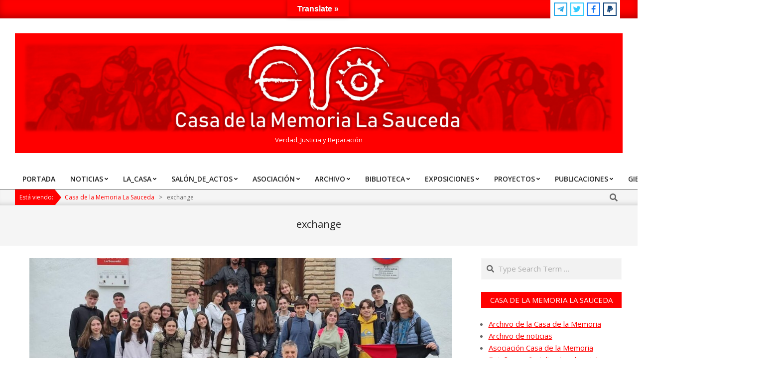

--- FILE ---
content_type: text/html; charset=UTF-8
request_url: https://www.casamemorialasauceda.es/tag/exchange/
body_size: 29087
content:
<!DOCTYPE html>
<html lang="es">

<head>
<meta charset="UTF-8" />

<!--/ Open Graphite /-->
<meta property="og:locale" content="es_ES" />
<meta property="og:type" content="article" />
<meta property="og:url" content="https://www.casamemorialasauceda.es/2024/02/19/students-from-france-and-algeciras-visit-the-casa-de-la-memoria/" />
<meta property="og:title" content="Students from France and Algeciras visit the Casa de la Memoria" />
<meta property="og:description" content="A group of secondary school students from the Levante school in Algeciras and the Lycée Amiot in Auxerre, France, had a guided tour of the Casa de la Memoria last week, accompanied by four teachers. The French students are studying for the ‘Bachibac’ in Spanish and French, which includes lessons in both languages and courses from both educational systems. The tour was guided by Association members Antonio Morales and Juan Manuel Pizarro, who also talked to the students about Spain during the Republic, the war and the post-war period, and discussed refugees, exiles and the anti-fascist participation of Spanish men […]" />
<meta property="og:site_name" content="Casa de la Memoria La Sauceda" />
<meta property="og:image" content="https://www.casamemorialasauceda.es/wp-content/uploads/2024/02/Portada-e1708073387112.jpeg?v=1708025596" />
<meta property="og:image:width" content="" />
<meta property="og:image:height" content="" />

<meta itemprop="description" content="A group of secondary school students from the Levante school in Algeciras and the Lycée Amiot in Auxerre, France, had a guided tour of the Casa de la Memoria last week, accompanied by four teachers. The French students are studying for the ‘Bachibac’ in Spanish and French, which includes lessons in both languages and courses from both educational systems. The tour was guided by Association members Antonio Morales and Juan Manuel Pizarro, who also talked to the students about Spain during the Republic, the war and the post-war period, and discussed refugees, exiles and the anti-fascist participation of Spanish men […]" />
<meta itemprop="image" content="https://www.casamemorialasauceda.es/wp-content/uploads/2024/02/Portada-e1708073387112.jpeg?v=1708025596" />

<meta name="twitter:card" content="summary_large_image" />
<meta name="twitter:url" content="https://www.casamemorialasauceda.es/2024/02/19/students-from-france-and-algeciras-visit-the-casa-de-la-memoria/" />
<meta name="twitter:title" content="Students from France and Algeciras visit the Casa de la Memoria" />
<meta name="twitter:description" content="A group of secondary school students from the Levante school in Algeciras and the Lycée Amiot in Auxerre, France, had a guided tour of the Casa de la Memoria last week, accompanied by four teachers. The French students are studying for the ‘Bachibac’ in Spanish and French, which includes lessons in both languages and courses from both educational systems. The tour was guided by Association members Antonio Morales and Juan Manuel Pizarro, who also talked to the students about Spain during the Republic, the war and the post-war period, and discussed refugees, exiles and the anti-fascist participation of Spanish men […]" />
<meta name="twitter:image" content="https://www.casamemorialasauceda.es/wp-content/uploads/2024/02/Portada-e1708073387112.jpeg?v=1708025596" />
<meta name="twitter:creator" content="@CasaSauceda" />
<meta name="twitter:site" content="Casa de la Memoria La Sauceda" />
<!--/ Open Graphite End /-->

<title>exchange &#8211; Casa de la Memoria La Sauceda</title>
<meta name='robots' content='max-image-preview:large' />
<meta name="viewport" content="width=device-width, initial-scale=1" />
<meta name="generator" content="Unos 2.12.1" />
<link rel='dns-prefetch' href='//translate.google.com' />
<link rel='dns-prefetch' href='//www.googletagmanager.com' />
<link rel='dns-prefetch' href='//fonts.googleapis.com' />
<link rel="alternate" type="application/rss+xml" title="Casa de la Memoria La Sauceda &raquo; Feed" href="https://www.casamemorialasauceda.es/feed/" />
<link rel="alternate" type="application/rss+xml" title="Casa de la Memoria La Sauceda &raquo; Feed de los comentarios" href="https://www.casamemorialasauceda.es/comments/feed/" />
<link rel="alternate" type="text/calendar" title="Casa de la Memoria La Sauceda &raquo; iCal Feed" href="https://www.casamemorialasauceda.es/eventos/?ical=1" />
<link rel="alternate" type="application/rss+xml" title="Casa de la Memoria La Sauceda &raquo; Etiqueta exchange del feed" href="https://www.casamemorialasauceda.es/tag/exchange/feed/" />
<link rel="preload" href="https://www.casamemorialasauceda.es/wp-content/themes/unos/library/fonticons/webfonts/fa-solid-900.woff2" as="font" crossorigin="anonymous">
<link rel="preload" href="https://www.casamemorialasauceda.es/wp-content/themes/unos/library/fonticons/webfonts/fa-regular-400.woff2" as="font" crossorigin="anonymous">
<link rel="preload" href="https://www.casamemorialasauceda.es/wp-content/themes/unos/library/fonticons/webfonts/fa-brands-400.woff2" as="font" crossorigin="anonymous">
<style id='wp-img-auto-sizes-contain-inline-css'>
img:is([sizes=auto i],[sizes^="auto," i]){contain-intrinsic-size:3000px 1500px}
/*# sourceURL=wp-img-auto-sizes-contain-inline-css */
</style>
<link rel='stylesheet' id='argpd-informbox-css' href='https://www.casamemorialasauceda.es/wp-content/plugins/adapta-rgpd/assets/css/inform-box-simple.css?ver=1.3.9' media='all' />
<link rel='stylesheet' id='argpd-cookies-eu-banner-css' href='https://www.casamemorialasauceda.es/wp-content/plugins/adapta-rgpd/assets/css/cookies-banner-classic.css?ver=1.3.9' media='all' />
<link rel='stylesheet' id='embed-pdf-viewer-css' href='https://www.casamemorialasauceda.es/wp-content/plugins/embed-pdf-viewer/css/embed-pdf-viewer.css?ver=2.4.6' media='screen' />
<style id='wp-emoji-styles-inline-css'>

	img.wp-smiley, img.emoji {
		display: inline !important;
		border: none !important;
		box-shadow: none !important;
		height: 1em !important;
		width: 1em !important;
		margin: 0 0.07em !important;
		vertical-align: -0.1em !important;
		background: none !important;
		padding: 0 !important;
	}
/*# sourceURL=wp-emoji-styles-inline-css */
</style>
<link rel='stylesheet' id='wp-block-library-css' href='https://www.casamemorialasauceda.es/wp-includes/css/dist/block-library/style.min.css?ver=6.9' media='all' />
<style id='global-styles-inline-css'>
:root{--wp--preset--aspect-ratio--square: 1;--wp--preset--aspect-ratio--4-3: 4/3;--wp--preset--aspect-ratio--3-4: 3/4;--wp--preset--aspect-ratio--3-2: 3/2;--wp--preset--aspect-ratio--2-3: 2/3;--wp--preset--aspect-ratio--16-9: 16/9;--wp--preset--aspect-ratio--9-16: 9/16;--wp--preset--color--black: #000000;--wp--preset--color--cyan-bluish-gray: #abb8c3;--wp--preset--color--white: #ffffff;--wp--preset--color--pale-pink: #f78da7;--wp--preset--color--vivid-red: #cf2e2e;--wp--preset--color--luminous-vivid-orange: #ff6900;--wp--preset--color--luminous-vivid-amber: #fcb900;--wp--preset--color--light-green-cyan: #7bdcb5;--wp--preset--color--vivid-green-cyan: #00d084;--wp--preset--color--pale-cyan-blue: #8ed1fc;--wp--preset--color--vivid-cyan-blue: #0693e3;--wp--preset--color--vivid-purple: #9b51e0;--wp--preset--color--accent: #ff0000;--wp--preset--color--accent-font: #ffffff;--wp--preset--gradient--vivid-cyan-blue-to-vivid-purple: linear-gradient(135deg,rgb(6,147,227) 0%,rgb(155,81,224) 100%);--wp--preset--gradient--light-green-cyan-to-vivid-green-cyan: linear-gradient(135deg,rgb(122,220,180) 0%,rgb(0,208,130) 100%);--wp--preset--gradient--luminous-vivid-amber-to-luminous-vivid-orange: linear-gradient(135deg,rgb(252,185,0) 0%,rgb(255,105,0) 100%);--wp--preset--gradient--luminous-vivid-orange-to-vivid-red: linear-gradient(135deg,rgb(255,105,0) 0%,rgb(207,46,46) 100%);--wp--preset--gradient--very-light-gray-to-cyan-bluish-gray: linear-gradient(135deg,rgb(238,238,238) 0%,rgb(169,184,195) 100%);--wp--preset--gradient--cool-to-warm-spectrum: linear-gradient(135deg,rgb(74,234,220) 0%,rgb(151,120,209) 20%,rgb(207,42,186) 40%,rgb(238,44,130) 60%,rgb(251,105,98) 80%,rgb(254,248,76) 100%);--wp--preset--gradient--blush-light-purple: linear-gradient(135deg,rgb(255,206,236) 0%,rgb(152,150,240) 100%);--wp--preset--gradient--blush-bordeaux: linear-gradient(135deg,rgb(254,205,165) 0%,rgb(254,45,45) 50%,rgb(107,0,62) 100%);--wp--preset--gradient--luminous-dusk: linear-gradient(135deg,rgb(255,203,112) 0%,rgb(199,81,192) 50%,rgb(65,88,208) 100%);--wp--preset--gradient--pale-ocean: linear-gradient(135deg,rgb(255,245,203) 0%,rgb(182,227,212) 50%,rgb(51,167,181) 100%);--wp--preset--gradient--electric-grass: linear-gradient(135deg,rgb(202,248,128) 0%,rgb(113,206,126) 100%);--wp--preset--gradient--midnight: linear-gradient(135deg,rgb(2,3,129) 0%,rgb(40,116,252) 100%);--wp--preset--font-size--small: 13px;--wp--preset--font-size--medium: 20px;--wp--preset--font-size--large: 36px;--wp--preset--font-size--x-large: 42px;--wp--preset--spacing--20: 0.44rem;--wp--preset--spacing--30: 0.67rem;--wp--preset--spacing--40: 1rem;--wp--preset--spacing--50: 1.5rem;--wp--preset--spacing--60: 2.25rem;--wp--preset--spacing--70: 3.38rem;--wp--preset--spacing--80: 5.06rem;--wp--preset--shadow--natural: 6px 6px 9px rgba(0, 0, 0, 0.2);--wp--preset--shadow--deep: 12px 12px 50px rgba(0, 0, 0, 0.4);--wp--preset--shadow--sharp: 6px 6px 0px rgba(0, 0, 0, 0.2);--wp--preset--shadow--outlined: 6px 6px 0px -3px rgb(255, 255, 255), 6px 6px rgb(0, 0, 0);--wp--preset--shadow--crisp: 6px 6px 0px rgb(0, 0, 0);}:where(.is-layout-flex){gap: 0.5em;}:where(.is-layout-grid){gap: 0.5em;}body .is-layout-flex{display: flex;}.is-layout-flex{flex-wrap: wrap;align-items: center;}.is-layout-flex > :is(*, div){margin: 0;}body .is-layout-grid{display: grid;}.is-layout-grid > :is(*, div){margin: 0;}:where(.wp-block-columns.is-layout-flex){gap: 2em;}:where(.wp-block-columns.is-layout-grid){gap: 2em;}:where(.wp-block-post-template.is-layout-flex){gap: 1.25em;}:where(.wp-block-post-template.is-layout-grid){gap: 1.25em;}.has-black-color{color: var(--wp--preset--color--black) !important;}.has-cyan-bluish-gray-color{color: var(--wp--preset--color--cyan-bluish-gray) !important;}.has-white-color{color: var(--wp--preset--color--white) !important;}.has-pale-pink-color{color: var(--wp--preset--color--pale-pink) !important;}.has-vivid-red-color{color: var(--wp--preset--color--vivid-red) !important;}.has-luminous-vivid-orange-color{color: var(--wp--preset--color--luminous-vivid-orange) !important;}.has-luminous-vivid-amber-color{color: var(--wp--preset--color--luminous-vivid-amber) !important;}.has-light-green-cyan-color{color: var(--wp--preset--color--light-green-cyan) !important;}.has-vivid-green-cyan-color{color: var(--wp--preset--color--vivid-green-cyan) !important;}.has-pale-cyan-blue-color{color: var(--wp--preset--color--pale-cyan-blue) !important;}.has-vivid-cyan-blue-color{color: var(--wp--preset--color--vivid-cyan-blue) !important;}.has-vivid-purple-color{color: var(--wp--preset--color--vivid-purple) !important;}.has-black-background-color{background-color: var(--wp--preset--color--black) !important;}.has-cyan-bluish-gray-background-color{background-color: var(--wp--preset--color--cyan-bluish-gray) !important;}.has-white-background-color{background-color: var(--wp--preset--color--white) !important;}.has-pale-pink-background-color{background-color: var(--wp--preset--color--pale-pink) !important;}.has-vivid-red-background-color{background-color: var(--wp--preset--color--vivid-red) !important;}.has-luminous-vivid-orange-background-color{background-color: var(--wp--preset--color--luminous-vivid-orange) !important;}.has-luminous-vivid-amber-background-color{background-color: var(--wp--preset--color--luminous-vivid-amber) !important;}.has-light-green-cyan-background-color{background-color: var(--wp--preset--color--light-green-cyan) !important;}.has-vivid-green-cyan-background-color{background-color: var(--wp--preset--color--vivid-green-cyan) !important;}.has-pale-cyan-blue-background-color{background-color: var(--wp--preset--color--pale-cyan-blue) !important;}.has-vivid-cyan-blue-background-color{background-color: var(--wp--preset--color--vivid-cyan-blue) !important;}.has-vivid-purple-background-color{background-color: var(--wp--preset--color--vivid-purple) !important;}.has-black-border-color{border-color: var(--wp--preset--color--black) !important;}.has-cyan-bluish-gray-border-color{border-color: var(--wp--preset--color--cyan-bluish-gray) !important;}.has-white-border-color{border-color: var(--wp--preset--color--white) !important;}.has-pale-pink-border-color{border-color: var(--wp--preset--color--pale-pink) !important;}.has-vivid-red-border-color{border-color: var(--wp--preset--color--vivid-red) !important;}.has-luminous-vivid-orange-border-color{border-color: var(--wp--preset--color--luminous-vivid-orange) !important;}.has-luminous-vivid-amber-border-color{border-color: var(--wp--preset--color--luminous-vivid-amber) !important;}.has-light-green-cyan-border-color{border-color: var(--wp--preset--color--light-green-cyan) !important;}.has-vivid-green-cyan-border-color{border-color: var(--wp--preset--color--vivid-green-cyan) !important;}.has-pale-cyan-blue-border-color{border-color: var(--wp--preset--color--pale-cyan-blue) !important;}.has-vivid-cyan-blue-border-color{border-color: var(--wp--preset--color--vivid-cyan-blue) !important;}.has-vivid-purple-border-color{border-color: var(--wp--preset--color--vivid-purple) !important;}.has-vivid-cyan-blue-to-vivid-purple-gradient-background{background: var(--wp--preset--gradient--vivid-cyan-blue-to-vivid-purple) !important;}.has-light-green-cyan-to-vivid-green-cyan-gradient-background{background: var(--wp--preset--gradient--light-green-cyan-to-vivid-green-cyan) !important;}.has-luminous-vivid-amber-to-luminous-vivid-orange-gradient-background{background: var(--wp--preset--gradient--luminous-vivid-amber-to-luminous-vivid-orange) !important;}.has-luminous-vivid-orange-to-vivid-red-gradient-background{background: var(--wp--preset--gradient--luminous-vivid-orange-to-vivid-red) !important;}.has-very-light-gray-to-cyan-bluish-gray-gradient-background{background: var(--wp--preset--gradient--very-light-gray-to-cyan-bluish-gray) !important;}.has-cool-to-warm-spectrum-gradient-background{background: var(--wp--preset--gradient--cool-to-warm-spectrum) !important;}.has-blush-light-purple-gradient-background{background: var(--wp--preset--gradient--blush-light-purple) !important;}.has-blush-bordeaux-gradient-background{background: var(--wp--preset--gradient--blush-bordeaux) !important;}.has-luminous-dusk-gradient-background{background: var(--wp--preset--gradient--luminous-dusk) !important;}.has-pale-ocean-gradient-background{background: var(--wp--preset--gradient--pale-ocean) !important;}.has-electric-grass-gradient-background{background: var(--wp--preset--gradient--electric-grass) !important;}.has-midnight-gradient-background{background: var(--wp--preset--gradient--midnight) !important;}.has-small-font-size{font-size: var(--wp--preset--font-size--small) !important;}.has-medium-font-size{font-size: var(--wp--preset--font-size--medium) !important;}.has-large-font-size{font-size: var(--wp--preset--font-size--large) !important;}.has-x-large-font-size{font-size: var(--wp--preset--font-size--x-large) !important;}
/*# sourceURL=global-styles-inline-css */
</style>

<style id='classic-theme-styles-inline-css'>
/*! This file is auto-generated */
.wp-block-button__link{color:#fff;background-color:#32373c;border-radius:9999px;box-shadow:none;text-decoration:none;padding:calc(.667em + 2px) calc(1.333em + 2px);font-size:1.125em}.wp-block-file__button{background:#32373c;color:#fff;text-decoration:none}
/*# sourceURL=/wp-includes/css/classic-themes.min.css */
</style>
<link rel='stylesheet' id='awsm-ead-public-css' href='https://www.casamemorialasauceda.es/wp-content/plugins/embed-any-document/css/embed-public.min.css?ver=2.7.12' media='all' />
<link rel='stylesheet' id='ccchildpagescss-css' href='https://www.casamemorialasauceda.es/wp-content/plugins/cc-child-pages/includes/css/styles.css?ver=1.43' media='all' />
<link rel='stylesheet' id='ccchildpagesskincss-css' href='https://www.casamemorialasauceda.es/wp-content/plugins/cc-child-pages/includes/css/skins.css?ver=1.43' media='all' />
<link rel='stylesheet' id='google-language-translator-css' href='https://www.casamemorialasauceda.es/wp-content/plugins/google-language-translator/css/style.css?ver=6.0.20' media='' />
<link rel='stylesheet' id='glt-toolbar-styles-css' href='https://www.casamemorialasauceda.es/wp-content/plugins/google-language-translator/css/toolbar.css?ver=6.0.20' media='' />
<link rel='stylesheet' id='lightSlider-css' href='https://www.casamemorialasauceda.es/wp-content/plugins/hootkit/assets/lightSlider.min.css?ver=1.1.2' media='' />
<link rel='stylesheet' id='font-awesome-css' href='https://www.casamemorialasauceda.es/wp-content/themes/unos/library/fonticons/font-awesome.css?ver=5.15.4' media='all' />
<link rel='stylesheet' id='page-list-style-css' href='https://www.casamemorialasauceda.es/wp-content/plugins/page-list/css/page-list.css?ver=5.9' media='all' />
<link rel='stylesheet' id='wp-image-borders-styles-css' href='https://www.casamemorialasauceda.es/wp-content/plugins/wp-image-borders/wp-image-borders.css?ver=6.9' media='all' />
<style id='wp-image-borders-styles-inline-css'>

		.wp-image-borders .alignright,
		.wp-image-borders .alignleft,
		.wp-image-borders .aligncenter,
		.wp-image-borders .alignnone,
		.wp-image-borders .size-auto,
		.wp-image-borders .size-full,
		.wp-image-borders .size-large,
		.wp-image-borders .size-medium,
		.wp-image-borders .size-thumbnail,
		.wp-image-borders .alignright img,
		.wp-image-borders .alignleft img,
		.wp-image-borders .aligncenter img,
		.wp-image-borders .alignnone img,
		.wp-image-borders .size-auto img,
		.wp-image-borders .size-full img,
		.wp-image-borders .size-large img,
		.wp-image-borders .size-medium img,
		.wp-image-borders .size-thumbnail img {
	   border-style: outset !important;
	   border-width: 0px !important;
	   border-radius: 0px !important;
	   border-color:  !important;
	   -moz-box-shadow: 2px 2px 8px 1px #d3d3d3 !important;
	   -webkit-box-shadow: 2px 2px 8px 1px #d3d3d3 !important;
	   box-shadow: 2px 2px 8px 1px #d3d3d3 !important;
   }
/*# sourceURL=wp-image-borders-styles-inline-css */
</style>
<link rel='stylesheet' id='ppress-frontend-css' href='https://www.casamemorialasauceda.es/wp-content/plugins/wp-user-avatar/assets/css/frontend.min.css?ver=4.16.8' media='all' />
<link rel='stylesheet' id='ppress-flatpickr-css' href='https://www.casamemorialasauceda.es/wp-content/plugins/wp-user-avatar/assets/flatpickr/flatpickr.min.css?ver=4.16.8' media='all' />
<link rel='stylesheet' id='ppress-select2-css' href='https://www.casamemorialasauceda.es/wp-content/plugins/wp-user-avatar/assets/select2/select2.min.css?ver=6.9' media='all' />
<link rel='stylesheet' id='unos-googlefont-css' href='https://fonts.googleapis.com/css2?family=Open%20Sans:ital,wght@0,300;0,400;0,500;0,600;0,700;0,800;1,400;1,700&#038;family=Lora:ital,wght@0,400;0,700;1,400;1,700&#038;display=swap' media='all' />
<link rel='stylesheet' id='slb_core-css' href='https://www.casamemorialasauceda.es/wp-content/plugins/simple-lightbox/client/css/app.css?ver=2.9.4' media='all' />
<link rel='stylesheet' id='heateor_sss_frontend_css-css' href='https://www.casamemorialasauceda.es/wp-content/plugins/sassy-social-share/public/css/sassy-social-share-public.css?ver=3.3.79' media='all' />
<style id='heateor_sss_frontend_css-inline-css'>
.heateor_sss_button_instagram span.heateor_sss_svg,a.heateor_sss_instagram span.heateor_sss_svg{background:radial-gradient(circle at 30% 107%,#fdf497 0,#fdf497 5%,#fd5949 45%,#d6249f 60%,#285aeb 90%)}.heateor_sss_horizontal_sharing .heateor_sss_svg,.heateor_sss_standard_follow_icons_container .heateor_sss_svg{color:#fff;border-width:0px;border-style:solid;border-color:transparent}.heateor_sss_horizontal_sharing .heateorSssTCBackground{color:#666}.heateor_sss_horizontal_sharing span.heateor_sss_svg:hover,.heateor_sss_standard_follow_icons_container span.heateor_sss_svg:hover{border-color:transparent;}.heateor_sss_vertical_sharing span.heateor_sss_svg,.heateor_sss_floating_follow_icons_container span.heateor_sss_svg{color:#fff;border-width:0px;border-style:solid;border-color:transparent;}.heateor_sss_vertical_sharing .heateorSssTCBackground{color:#666;}.heateor_sss_vertical_sharing span.heateor_sss_svg:hover,.heateor_sss_floating_follow_icons_container span.heateor_sss_svg:hover{border-color:transparent;}@media screen and (max-width:783px) {.heateor_sss_vertical_sharing{display:none!important}}div.heateor_sss_sharing_title{text-align:center}div.heateor_sss_sharing_ul{width:100%;text-align:center;}div.heateor_sss_horizontal_sharing div.heateor_sss_sharing_ul a{float:none!important;display:inline-block;}
/*# sourceURL=heateor_sss_frontend_css-inline-css */
</style>
<link rel='stylesheet' id='searchwp-live-search-css' href='https://www.casamemorialasauceda.es/wp-content/plugins/searchwp-live-ajax-search/assets/styles/style.min.css?ver=1.8.7' media='all' />
<style id='searchwp-live-search-inline-css'>
.searchwp-live-search-result .searchwp-live-search-result--title a {
  font-size: 16px;
}
.searchwp-live-search-result .searchwp-live-search-result--price {
  font-size: 14px;
}
.searchwp-live-search-result .searchwp-live-search-result--add-to-cart .button {
  font-size: 14px;
}

/*# sourceURL=searchwp-live-search-inline-css */
</style>
<link rel='stylesheet' id='hoot-style-css' href='https://www.casamemorialasauceda.es/wp-content/themes/unos/style.css?ver=2.12.1' media='all' />
<link rel='stylesheet' id='unos-hootkit-css' href='https://www.casamemorialasauceda.es/wp-content/themes/unos/hootkit/hootkit.css?ver=2.12.1' media='all' />
<link rel='stylesheet' id='hoot-wpblocks-css' href='https://www.casamemorialasauceda.es/wp-content/themes/unos/include/blocks/wpblocks.css?ver=2.12.1' media='all' />
<link rel='stylesheet' id='hoot-child-style-css' href='https://www.casamemorialasauceda.es/wp-content/themes/unos-magazine-vu/style.css?ver=1.1.1' media='all' />
<link rel='stylesheet' id='unos-child-hootkit-css' href='https://www.casamemorialasauceda.es/wp-content/themes/unos-magazine-vu/hootkit/hootkit.css?ver=1.1.1' media='all' />
<style id='unos-child-hootkit-inline-css'>
a {  color: #ff0000; }  a:hover {  color: #bf0000; }  .accent-typo {  background: #ff0000;  color: #ffffff; }  .invert-accent-typo {  background: #ffffff;  color: #ff0000; }  .invert-typo {  color: #ffffff; }  .enforce-typo {  background: #ffffff; }  body.wordpress input[type="submit"], body.wordpress #submit, body.wordpress .button {  border-color: #ff0000;  background: #ff0000;  color: #ffffff; }  body.wordpress input[type="submit"]:hover, body.wordpress #submit:hover, body.wordpress .button:hover, body.wordpress input[type="submit"]:focus, body.wordpress #submit:focus, body.wordpress .button:focus {  color: #ff0000;  background: #ffffff; }  h1, h2, h3, h4, h5, h6, .title, .titlefont {  font-family: "Open Sans", sans-serif;  text-transform: none; }  #main.main,.below-header {  background: #ffffff; }  #topbar {  background: #ff0000;  color: #ffffff; }  #topbar.js-search .searchform.expand .searchtext {  background: #ff0000; }  #topbar.js-search .searchform.expand .searchtext,#topbar .js-search-placeholder {  color: #ffffff; }  .header-aside-search.js-search .searchform i.fa-search {  color: #ff0000; }  #site-logo.logo-border {  border-color: #ff0000; }  #site-title {  font-family: "Lora", serif;  text-transform: none; }  .site-logo-with-icon #site-title i {  font-size: 45px; }  .site-logo-mixed-image img {  max-width: 200px; }  .site-title-line em {  color: #ff0000; }  .site-title-line mark {  background: #ff0000;  color: #ffffff; }  .site-title-heading-font {  font-family: "Open Sans", sans-serif; }  .entry-grid .more-link {  font-family: "Open Sans", sans-serif; }  .menu-items ul {  background: #ffffff; }  .menu-tag {  border-color: #ff0000; }  .more-link, .more-link a {  color: #ff0000; }  .more-link:hover, .more-link:hover a {  color: #bf0000; }  .frontpage-area_i *, .frontpage-area_i .more-link, .frontpage-area_i .more-link a {  color: #ffffff; }  .sidebar .widget-title,.sub-footer .widget-title, .footer .widget-title {  background: #ff0000;  color: #ffffff;  border: solid 1px;  border-color: #ff0000; }  .sidebar .widget:hover .widget-title,.sub-footer .widget:hover .widget-title, .footer .widget:hover .widget-title {  background: #ffffff;  color: #ff0000; }  .main-content-grid,.widget,.frontpage-area {  margin-top: 25px; }  .widget,.frontpage-area {  margin-bottom: 25px; }  .frontpage-area.module-bg-highlight, .frontpage-area.module-bg-color, .frontpage-area.module-bg-image {  padding: 25px 0; }  .footer .widget {  margin: 10px 0; }  .js-search .searchform.expand .searchtext {  background: #ffffff; }  #infinite-handle span,.lrm-form a.button, .lrm-form button, .lrm-form button[type=submit], .lrm-form #buddypress input[type=submit], .lrm-form input[type=submit],.widget_breadcrumb_navxt .breadcrumbs > .hoot-bcn-pretext {  background: #ff0000;  color: #ffffff; }  .woocommerce nav.woocommerce-pagination ul li a:focus, .woocommerce nav.woocommerce-pagination ul li a:hover {  color: #bf0000; }  .woocommerce div.product .woocommerce-tabs ul.tabs li:hover,.woocommerce div.product .woocommerce-tabs ul.tabs li.active {  background: #ff0000; }  .woocommerce div.product .woocommerce-tabs ul.tabs li:hover a, .woocommerce div.product .woocommerce-tabs ul.tabs li:hover a:hover,.woocommerce div.product .woocommerce-tabs ul.tabs li.active a {  color: #ffffff; }  .wc-block-components-button, .woocommerce #respond input#submit.alt, .woocommerce a.button.alt, .woocommerce button.button.alt, .woocommerce input.button.alt {  border-color: #ff0000;  background: #ff0000;  color: #ffffff; }  .wc-block-components-button:hover, .woocommerce #respond input#submit.alt:hover, .woocommerce a.button.alt:hover, .woocommerce button.button.alt:hover, .woocommerce input.button.alt:hover {  background: #ffffff;  color: #ff0000; }  .widget_breadcrumb_navxt .breadcrumbs > .hoot-bcn-pretext:after {  border-left-color: #ff0000; }  .menu-items > li.current-menu-item:not(.nohighlight):after, .menu-items > li.current-menu-ancestor:after, .menu-items > li:hover:after,.menu-hoottag {  border-color: #ff0000; }  .menu-items ul li.current-menu-item:not(.nohighlight), .menu-items ul li.current-menu-ancestor, .menu-items ul li:hover {  background: #ffffff; }  .menu-items ul li.current-menu-item:not(.nohighlight) > a, .menu-items ul li.current-menu-ancestor > a, .menu-items ul li:hover > a {  color: #ff0000; }  .main > .main-content-grid:first-child,.content-frontpage > .frontpage-area-boxed:first-child {  margin-top: 25px; }  .widget_newsletterwidget, .widget_newsletterwidgetminimal {  background: #ff0000;  color: #ffffff; }  .flycart-toggle, .flycart-panel {  background: #ffffff; }  .topbanner-content mark {  color: #ff0000; }  .lSSlideOuter ul.lSPager.lSpg > li:hover a, .lSSlideOuter ul.lSPager.lSpg > li.active a {  background-color: #ff0000; }  .lSSlideOuter ul.lSPager.lSpg > li a {  border-color: #ff0000; }  .lightSlider .wrap-light-on-dark .hootkitslide-head, .lightSlider .wrap-dark-on-light .hootkitslide-head {  background: #ff0000;  color: #ffffff; }  .widget .viewall a {  background: #ffffff; }  .widget .viewall a:hover {  background: #ffffff;  color: #ff0000; }  .bottomborder-line:after,.bottomborder-shadow:after {  margin-top: 25px; }  .topborder-line:before,.topborder-shadow:before {  margin-bottom: 25px; }  .cta-subtitle {  color: #ff0000; }  .ticker-product-price .amount,.wordpress .ticker-addtocart a.button:hover,.wordpress .ticker-addtocart a.button:focus {  color: #ff0000; }  .content-block-icon i {  color: #ff0000; }  .icon-style-circle,.icon-style-square {  border-color: #ff0000; }  .content-block-style3 .content-block-icon {  background: #ffffff; }  .topbar .social-icons-widget {  background: #ffffff; }  :root .has-accent-color,.is-style-outline>.wp-block-button__link:not(.has-text-color), .wp-block-button__link.is-style-outline:not(.has-text-color) {  color: #ff0000; }  :root .has-accent-background-color,.wp-block-button__link,.wp-block-button__link:hover,.wp-block-search__button,.wp-block-search__button:hover, .wp-block-file__button,.wp-block-file__button:hover {  background: #ff0000; }  :root .has-accent-font-color,.wp-block-button__link,.wp-block-button__link:hover,.wp-block-search__button,.wp-block-search__button:hover, .wp-block-file__button,.wp-block-file__button:hover {  color: #ffffff; }  :root .has-accent-font-background-color {  background: #ffffff; }  @media only screen and (max-width: 969px){ .mobilemenu-fixed .menu-toggle, .mobilemenu-fixed .menu-items {  background: #ffffff; }  .sidebar {  margin-top: 25px; }  .frontpage-widgetarea > div.hgrid > [class*="hgrid-span-"] {  margin-bottom: 25px; }  } @media only screen and (min-width: 970px){ .slider-style2 .lSAction > a {  border-color: #ff0000;  background: #ff0000;  color: #ffffff; }  .slider-style2 .lSAction > a:hover {  background: #ffffff;  color: #ff0000; }  }
/*# sourceURL=unos-child-hootkit-inline-css */
</style>
<link rel='stylesheet' id='codepress-foundation-css' href='https://www.casamemorialasauceda.es/wp-content/plugins/ultimate-content-views/css/foundation.css?ver=6.9' media='all' />
<link rel='stylesheet' id='wpucv-style-css' href='https://www.casamemorialasauceda.es/wp-content/plugins/ultimate-content-views/css/style.css?ver=1.1' media='all' />
<link rel='stylesheet' id='owl-carousel-css' href='https://www.casamemorialasauceda.es/wp-content/plugins/ultimate-content-views/css/owl.carousel.min.css?ver=6.9' media='all' />
<link rel='stylesheet' id='owl-carousel-theme-css' href='https://www.casamemorialasauceda.es/wp-content/plugins/ultimate-content-views/css/owl.theme.default.min.css?ver=6.9' media='all' />
		<script>
		"use strict";
			var wpucv_admin_url = 'https://www.casamemorialasauceda.es/wp-admin/admin-ajax.php';
		</script>
		<script src="https://www.casamemorialasauceda.es/wp-includes/js/jquery/jquery.min.js?ver=3.7.1" id="jquery-core-js"></script>
<script src="https://www.casamemorialasauceda.es/wp-includes/js/jquery/jquery-migrate.min.js?ver=3.4.1" id="jquery-migrate-js"></script>
<script src="https://www.casamemorialasauceda.es/wp-content/plugins/adapta-rgpd/assets/js/cookies-eu-banner.js?ver=1.3.9" id="argpd-cookies-eu-banner-js"></script>
<script src="https://www.casamemorialasauceda.es/wp-content/plugins/wp-user-avatar/assets/flatpickr/flatpickr.min.js?ver=4.16.8" id="ppress-flatpickr-js"></script>
<script src="https://www.casamemorialasauceda.es/wp-content/plugins/wp-user-avatar/assets/select2/select2.min.js?ver=4.16.8" id="ppress-select2-js"></script>

<!-- Fragmento de código de la etiqueta de Google (gtag.js) añadida por Site Kit -->
<!-- Fragmento de código de Google Analytics añadido por Site Kit -->
<script src="https://www.googletagmanager.com/gtag/js?id=G-PNM6WL4WR3" id="google_gtagjs-js" async></script>
<script id="google_gtagjs-js-after">
window.dataLayer = window.dataLayer || [];function gtag(){dataLayer.push(arguments);}
gtag("set","linker",{"domains":["www.casamemorialasauceda.es"]});
gtag("js", new Date());
gtag("set", "developer_id.dZTNiMT", true);
gtag("config", "G-PNM6WL4WR3");
//# sourceURL=google_gtagjs-js-after
</script>
<script src="https://www.casamemorialasauceda.es/wp-content/plugins/ultimate-content-views/js/owl.carousel.min.js?ver=2.3.4" id="owl-carousel-js"></script>
<script src="https://www.casamemorialasauceda.es/wp-content/plugins/ultimate-content-views/js/js.js?ver=6.9" id="wpucv-js-js"></script>
<link rel="https://api.w.org/" href="https://www.casamemorialasauceda.es/wp-json/" /><link rel="alternate" title="JSON" type="application/json" href="https://www.casamemorialasauceda.es/wp-json/wp/v2/tags/1328" /><link rel="EditURI" type="application/rsd+xml" title="RSD" href="https://www.casamemorialasauceda.es/xmlrpc.php?rsd" />
<meta name="generator" content="WordPress 6.9" />
<meta name="generator" content="Seriously Simple Podcasting 3.14.2" />
<style>p.hello{font-size:12px;color:darkgray;}#google_language_translator,#flags{text-align:left;}#google_language_translator{clear:both;}#flags{width:165px;}#flags a{display:inline-block;margin-right:2px;}#google_language_translator a{display:none!important;}div.skiptranslate.goog-te-gadget{display:inline!important;}.goog-te-gadget{color:transparent!important;}.goog-te-gadget{font-size:0px!important;}.goog-branding{display:none;}.goog-tooltip{display: none!important;}.goog-tooltip:hover{display: none!important;}.goog-text-highlight{background-color:transparent!important;border:none!important;box-shadow:none!important;}#google_language_translator select.goog-te-combo{color:#32373c;}#google_language_translator{color:transparent;}body{top:0px!important;}#goog-gt-{display:none!important;}font font{background-color:transparent!important;box-shadow:none!important;position:initial!important;}#glt-translate-trigger{bottom:auto;top:0;left:50%;margin-left:-63px;right:auto;}.tool-container.tool-top{top:50px!important;bottom:auto!important;}.tool-container.tool-top .arrow{border-color:transparent transparent #d0cbcb;top:-14px;}#glt-translate-trigger > span{color:#ffffff;}#glt-translate-trigger{background:#ff0000;}.goog-te-gadget .goog-te-combo{width:100%;}</style><meta name="generator" content="Site Kit by Google 1.170.0" />
<link rel="alternate" type="application/rss+xml" title="Feed RSS del podcast" href="https://www.casamemorialasauceda.es/feed/podcast" />

<meta name="et-api-version" content="v1"><meta name="et-api-origin" content="https://www.casamemorialasauceda.es"><link rel="https://theeventscalendar.com/" href="https://www.casamemorialasauceda.es/wp-json/tribe/tickets/v1/" /><meta name="tec-api-version" content="v1"><meta name="tec-api-origin" content="https://www.casamemorialasauceda.es"><link rel="alternate" href="https://www.casamemorialasauceda.es/wp-json/tribe/events/v1/events/?tags=exchange" /><!-- Analytics by WP Statistics - https://wp-statistics.com -->
<style id="custom-background-css">
body.custom-background { background-color: #ffffff; }
</style>
	<link rel="icon" href="https://www.casamemorialasauceda.es/wp-content/uploads/2020/07/cropped-icono-casa-memoria-32x32.png" sizes="32x32" />
<link rel="icon" href="https://www.casamemorialasauceda.es/wp-content/uploads/2020/07/cropped-icono-casa-memoria-192x192.png" sizes="192x192" />
<link rel="apple-touch-icon" href="https://www.casamemorialasauceda.es/wp-content/uploads/2020/07/cropped-icono-casa-memoria-180x180.png" />
<meta name="msapplication-TileImage" content="https://www.casamemorialasauceda.es/wp-content/uploads/2020/07/cropped-icono-casa-memoria-270x270.png" />
<link rel='stylesheet' id='radio-player-css' href='https://www.casamemorialasauceda.es/wp-content/plugins/radio-player/assets/css/frontend.css?ver=2.0.91' media='all' />
<style id='radio-player-inline-css'>
div.radio-player .radio-player-song-title span.track-title { animation-duration: 10s; }
/*# sourceURL=radio-player-inline-css */
</style>
</head>

<body class="archive tag tag-exchange tag-1328 custom-background wp-custom-logo wp-theme-unos wp-child-theme-unos-magazine-vu unos-vu wordpress ltr es es-es child-theme logged-out plural taxonomy taxonomy-post_tag taxonomy-post_tag-exchange tribe-no-js tec-no-tickets-on-recurring tec-no-rsvp-on-recurring metaslider-plugin tribe-theme-unos" dir="ltr" itemscope="itemscope" itemtype="https://schema.org/Blog">

	
	<a href="#main" class="screen-reader-text">Skip to content</a>

		<div id="topbar" class=" topbar inline-nav js-search  hgrid-stretch">
		<div class="hgrid">
			<div class="hgrid-span-12">

				<div class="topbar-inner table topbar-parts">
																	<div id="topbar-left" class="table-cell-mid topbar-part">
							<section id="hootkit-ticker-1" class="widget widget_hootkit-ticker"></section>						</div>
					
																	<div id="topbar-right" class="table-cell-mid topbar-part">
							<section id="nav_menu-1" class="widget widget_nav_menu"></section><section id="hootkit-social-icons-2" class="widget widget_hootkit-social-icons">
<div class="social-icons-widget social-icons-small"><a href="https://t.me/lasauceda" class=" social-icons-icon fa-telegram-plane-block" target="_blank">
					<i class="fa-telegram-plane fab"></i>
				</a><a href="https://twitter.com/CasaSauceda/" class=" social-icons-icon fa-twitter-block" target="_blank">
					<i class="fa-twitter fab"></i>
				</a><a href="https://www.facebook.com/casamemorialasauceda" class=" social-icons-icon fa-facebook-block" target="_blank">
					<i class="fa-facebook-f fab"></i>
				</a><a href="https://paypal.me/casamemoriasauceda" class=" social-icons-icon fa-paypal-block" target="_blank">
					<i class="fa-paypal fab"></i>
				</a></div></section>						</div>
									</div>

			</div>
		</div>
	</div>
	
	<div id="page-wrapper" class=" hgrid site-boxed page-wrapper sitewrap-narrow-right sidebarsN sidebars1 hoot-cf7-style hoot-mapp-style hoot-jetpack-style hoot-sticky-sidebar">

		
		<header id="header" class="site-header header-layout-primary-none header-layout-secondary-bottom tablemenu" role="banner" itemscope="itemscope" itemtype="https://schema.org/WPHeader">

			
			<div id="header-primary" class=" header-part header-primary header-primary-none">
				<div class="hgrid">
					<div class="table hgrid-span-12">
							<div id="branding" class="site-branding branding table-cell-mid">
		<div id="site-logo" class="site-logo-image accent-typo with-background">
			<div id="site-logo-image" class="site-logo-image"><div id="site-title" class="site-title" itemprop="headline"><a href="https://www.casamemorialasauceda.es/" class="custom-logo-link" rel="home"><img width="1450" height="229" src="https://www.casamemorialasauceda.es/wp-content/uploads/2020/12/cabecera-aguera-0.jpg" class="custom-logo" alt="Casa de la Memoria La Sauceda" /></a><div style="height: 1px;width: 1px;margin: -1px;overflow: hidden;position: absolute !important">Casa de la Memoria La Sauceda</div></div><div id="site-description" class="site-description" itemprop="description">Verdad, Justicia y Reparación</div></div>		</div>
	</div><!-- #branding -->
						</div>
				</div>
			</div>

					<div id="header-supplementary" class=" header-part header-supplementary header-supplementary-bottom header-supplementary-left header-supplementary-mobilemenu-fixed">
			<div class="hgrid">
				<div class="hgrid-span-12">
					<div class="menu-area-wrap">
							<div class="screen-reader-text">Primary Navigation Menu</div>
	<nav id="menu-primary" class="menu nav-menu menu-primary mobilemenu-fixed mobilesubmenu-click" role="navigation" itemscope="itemscope" itemtype="https://schema.org/SiteNavigationElement">
		<a class="menu-toggle" href="#"><span class="menu-toggle-text">Menu</span><i class="fas fa-bars"></i></a>

		<ul id="menu-primary-items" class="menu-items sf-menu menu"><li id="menu-item-2231" class="menu-item menu-item-type-custom menu-item-object-custom menu-item-2231"><a href="/"><span class="menu-title"><span class="menu-title-text">Portada</span></span></a></li>
<li id="menu-item-5950" class="menu-item menu-item-type-custom menu-item-object-custom menu-item-has-children menu-item-5950"><a href="#"><span class="menu-title"><span class="menu-title-text">Noticias</span></span></a>
<ul class="sub-menu">
	<li id="menu-item-5801" class="menu-item menu-item-type-post_type menu-item-object-page current_page_parent menu-item-5801"><a href="https://www.casamemorialasauceda.es/blog/"><span class="menu-title"><span class="menu-title-text">Blog de noticias</span></span></a></li>
	<li id="menu-item-5546" class="menu-item menu-item-type-custom menu-item-object-custom menu-item-5546"><a href="/lavoz/"><span class="menu-title"><span class="menu-title-text">La Voz de la Memoria</span></span></a></li>
	<li id="menu-item-5545" class="menu-item menu-item-type-custom menu-item-object-custom menu-item-5545"><a href="/hemeroteca/"><span class="menu-title"><span class="menu-title-text">Archivo de noticias</span></span></a></li>
	<li id="menu-item-5946" class="menu-item menu-item-type-custom menu-item-object-custom menu-item-has-children menu-item-5946"><a href="/category/casa-in-english/"><span class="menu-title"><span class="menu-title-text">La Casa in English</span></span></a>
	<ul class="sub-menu">
		<li id="menu-item-5949" class="menu-item menu-item-type-custom menu-item-object-custom menu-item-5949"><a href="/category/casa-in-english/news/"><span class="menu-title"><span class="menu-title-text">News and Information</span></span></a></li>
		<li id="menu-item-5947" class="menu-item menu-item-type-custom menu-item-object-custom menu-item-5947"><a href="/category/casa-in-english/books/"><span class="menu-title"><span class="menu-title-text">Books</span></span></a></li>
		<li id="menu-item-5948" class="menu-item menu-item-type-custom menu-item-object-custom menu-item-has-children menu-item-5948"><a href="/category/casa-in-english/comment/"><span class="menu-title"><span class="menu-title-text">Comment</span></span></a>
		<ul class="sub-menu">
			<li id="menu-item-8126" class="menu-item menu-item-type-taxonomy menu-item-object-category menu-item-8126"><a href="https://www.casamemorialasauceda.es/category/casa-in-english/comment/from-my-desk/"><span class="menu-title"><span class="menu-title-text">Reflections From My Desk</span></span></a></li>
		</ul>
</li>
		<li id="menu-item-5933" class="menu-item menu-item-type-custom menu-item-object-custom menu-item-5933"><a href="/lavoz/english/"><span class="menu-title"><span class="menu-title-text">English Review (podcasting)</span></span></a></li>
	</ul>
</li>
	<li id="menu-item-12606" class="menu-item menu-item-type-post_type menu-item-object-page menu-item-12606"><a href="https://www.casamemorialasauceda.es/francais/"><span class="menu-title"><span class="menu-title-text">La Casa en français</span></span></a></li>
</ul>
</li>
<li id="menu-item-2321" class="menu-item menu-item-type-post_type menu-item-object-page menu-item-has-children menu-item-2321"><a href="https://www.casamemorialasauceda.es/casa-de-la-memoria/"><span class="menu-title"><span class="menu-title-text">La_Casa</span></span></a>
<ul class="sub-menu">
	<li id="menu-item-2651" class="menu-item menu-item-type-post_type menu-item-object-page menu-item-2651"><a href="https://www.casamemorialasauceda.es/casa-de-la-memoria/nosotros/"><span class="menu-title"><span class="menu-title-text">Nosotros</span></span></a></li>
	<li id="menu-item-2650" class="menu-item menu-item-type-post_type menu-item-object-page menu-item-2650"><a href="https://www.casamemorialasauceda.es/casa-de-la-memoria/como-llegar/"><span class="menu-title"><span class="menu-title-text">Cómo llegar</span></span></a></li>
	<li id="menu-item-2648" class="menu-item menu-item-type-post_type menu-item-object-page menu-item-2648"><a href="https://www.casamemorialasauceda.es/casa-de-la-memoria/contacto/"><span class="menu-title"><span class="menu-title-text">Contacto</span></span></a></li>
	<li id="menu-item-2649" class="menu-item menu-item-type-post_type menu-item-object-page menu-item-2649"><a href="https://www.casamemorialasauceda.es/casa-de-la-memoria/collaborate-with-us/"><span class="menu-title"><span class="menu-title-text">Collaborate with us</span></span></a></li>
</ul>
</li>
<li id="menu-item-3175" class="menu-item menu-item-type-custom menu-item-object-custom menu-item-has-children menu-item-3175"><a href="#"><span class="menu-title"><span class="menu-title-text">Salón_de_actos</span></span></a>
<ul class="sub-menu">
	<li id="menu-item-3053" class="menu-item menu-item-type-custom menu-item-object-custom menu-item-3053"><a href="/category/lo-haremos"><span class="menu-title"><span class="menu-title-text">Lo haremos</span></span></a></li>
	<li id="menu-item-3052" class="menu-item menu-item-type-custom menu-item-object-custom menu-item-3052"><a href="/category/lo-hicimos"><span class="menu-title"><span class="menu-title-text">Lo hicimos</span></span></a></li>
</ul>
</li>
<li id="menu-item-4267" class="menu-item menu-item-type-custom menu-item-object-custom menu-item-has-children menu-item-4267"><a href="/asociacion-casa-memoria-la-sauceda/"><span class="menu-title"><span class="menu-title-text">Asociación</span></span></a>
<ul class="sub-menu">
	<li id="menu-item-5034" class="menu-item menu-item-type-custom menu-item-object-custom menu-item-5034"><a href="/asociacion-casa-memoria-la-sauceda/"><span class="menu-title"><span class="menu-title-text">Información</span></span></a></li>
	<li id="menu-item-4265" class="menu-item menu-item-type-custom menu-item-object-custom menu-item-4265"><a href="/category/asociacion-casa-de-la-memoria/"><span class="menu-title"><span class="menu-title-text">Noticias</span></span></a></li>
</ul>
</li>
<li id="menu-item-2296" class="menu-item menu-item-type-post_type menu-item-object-page menu-item-has-children menu-item-2296"><a href="https://www.casamemorialasauceda.es/archivo/"><span class="menu-title"><span class="menu-title-text">Archivo</span></span></a>
<ul class="sub-menu">
	<li id="menu-item-2384" class="menu-item menu-item-type-post_type menu-item-object-page menu-item-2384"><a href="https://www.casamemorialasauceda.es/archivo/cuadro-clasificacion/"><span class="menu-title"><span class="menu-title-text">Cuadro de clasificación</span></span></a></li>
	<li id="menu-item-2382" class="menu-item menu-item-type-post_type menu-item-object-page menu-item-2382"><a href="https://www.casamemorialasauceda.es/archivo/inventario/"><span class="menu-title"><span class="menu-title-text">Inventario de fondos</span></span></a></li>
	<li id="menu-item-3054" class="menu-item menu-item-type-custom menu-item-object-custom menu-item-3054"><a href="/category/archivo/documento-de-la-semana"><span class="menu-title"><span class="menu-title-text">Documentos</span></span></a></li>
	<li id="menu-item-13625" class="menu-item menu-item-type-taxonomy menu-item-object-category menu-item-13625"><a href="https://www.casamemorialasauceda.es/category/archivo/reparando-sus-memorias/"><span class="menu-title"><span class="menu-title-text">Reparando sus memorias (artículos biográficos)</span></span></a></li>
	<li id="menu-item-6594" class="menu-item menu-item-type-custom menu-item-object-custom menu-item-6594"><a href="/archivo/boletines-sumarios/"><span class="menu-title"><span class="menu-title-text">Boletines de sumarios</span></span></a></li>
	<li id="menu-item-3057" class="menu-item menu-item-type-custom menu-item-object-custom menu-item-3057"><a href="/category/archivo/"><span class="menu-title"><span class="menu-title-text">Actividades</span></span></a></li>
	<li id="menu-item-9082" class="menu-item menu-item-type-custom menu-item-object-custom menu-item-has-children menu-item-9082"><a href="https://archivo.casamemorialasauceda.es/"><span class="menu-title"><span class="menu-title-text">Repositorio digital</span></span></a>
	<ul class="sub-menu">
		<li id="menu-item-12698" class="menu-item menu-item-type-custom menu-item-object-custom menu-item-12698"><a href="https://archivo.casamemorialasauceda.es/colecciones/base-depuracion-magisterio-cadiz"><span class="menu-title"><span class="menu-title-text">Depuración del magisterio en Cádiz</span></span></a></li>
		<li id="menu-item-12697" class="menu-item menu-item-type-custom menu-item-object-custom menu-item-12697"><a href="https://archivo.casamemorialasauceda.es/fondo-archivistico-de-jesus-ynfante-corrales"><span class="menu-title"><span class="menu-title-text">Fondo archivístico de Jesús Ynfante</span></span></a></li>
		<li id="menu-item-12695" class="menu-item menu-item-type-custom menu-item-object-custom menu-item-12695"><a href="https://archivo.casamemorialasauceda.es/colecciones/gaditanos-del-penal"><span class="menu-title"><span class="menu-title-text">Gaditanos del Penal</span></span></a></li>
		<li id="menu-item-12696" class="menu-item menu-item-type-custom menu-item-object-custom menu-item-12696"><a href="https://archivo.casamemorialasauceda.es/prisioneros-de-los-batallones-de-trabajo-forzado-en-la-provincia-de-cadiz"><span class="menu-title"><span class="menu-title-text">Prisioneros de Batallones de trabajos forzados</span></span></a></li>
		<li id="menu-item-12701" class="menu-item menu-item-type-custom menu-item-object-custom menu-item-12701"><a href="https://archivo.casamemorialasauceda.es/colecciones/cdmss"><span class="menu-title"><span class="menu-title-text">Centro de documentación de movimientos sociales</span></span></a></li>
		<li id="menu-item-12700" class="menu-item menu-item-type-custom menu-item-object-custom menu-item-12700"><a href="https://archivo.casamemorialasauceda.es/censo-unificado-de-represaliados-por-el-franquismo-en-el-campo-de-gibraltar/"><span class="menu-title"><span class="menu-title-text">Censo unificado de represaliados por el franquismo en el Campo de Gibraltar</span></span></a></li>
		<li id="menu-item-12699" class="menu-item menu-item-type-custom menu-item-object-custom menu-item-12699"><a href="https://archivo.casamemorialasauceda.es/represion-franquista-poblacion-campogibraltarena-andalucia-1936-1955"><span class="menu-title"><span class="menu-title-text">Represión franquista a la población campogibraltareña en Andalucía (1936-1955)</span></span></a></li>
	</ul>
</li>
</ul>
</li>
<li id="menu-item-2297" class="menu-item menu-item-type-post_type menu-item-object-page menu-item-has-children menu-item-2297"><a href="https://www.casamemorialasauceda.es/biblioteca/"><span class="menu-title"><span class="menu-title-text">Biblioteca</span></span></a>
<ul class="sub-menu">
	<li id="menu-item-2677" class="menu-item menu-item-type-post_type menu-item-object-page menu-item-2677"><a href="https://www.casamemorialasauceda.es/biblioteca/sistema-de-clasificacion/"><span class="menu-title"><span class="menu-title-text">Sistema de clasificación</span></span></a></li>
	<li id="menu-item-2673" class="menu-item menu-item-type-post_type menu-item-object-page menu-item-2673"><a href="https://www.casamemorialasauceda.es/biblioteca/catalogo-red-idea/"><span class="menu-title"><span class="menu-title-text">Catálogo (red IDEA)</span></span></a></li>
	<li id="menu-item-3058" class="menu-item menu-item-type-custom menu-item-object-custom menu-item-3058"><a href="/category/biblioteca-para-la-memoria/"><span class="menu-title"><span class="menu-title-text">Biblioteca y Memoria</span></span></a></li>
	<li id="menu-item-3837" class="menu-item menu-item-type-taxonomy menu-item-object-category menu-item-3837"><a href="https://www.casamemorialasauceda.es/category/biblioteca/libros-destacados/"><span class="menu-title"><span class="menu-title-text">Libros destacados</span></span></a></li>
</ul>
</li>
<li id="menu-item-3142" class="menu-item menu-item-type-custom menu-item-object-custom menu-item-has-children menu-item-3142"><a href="/exposicion/"><span class="menu-title"><span class="menu-title-text">Exposiciones</span></span></a>
<ul class="sub-menu">
	<li id="menu-item-3141" class="menu-item menu-item-type-custom menu-item-object-custom menu-item-3141"><a href="/exposicion/la-sauceda-y-el-marrufo/"><span class="menu-title"><span class="menu-title-text">La Sauceda y el Marrufo</span></span></a></li>
	<li id="menu-item-13876" class="menu-item menu-item-type-post_type menu-item-object-page menu-item-13876"><a href="https://www.casamemorialasauceda.es/exposicion/poetas-escritores/"><span class="menu-title"><span class="menu-title-text">Patio de la memoria poética en la II República</span></span></a></li>
	<li id="menu-item-13869" class="menu-item menu-item-type-post_type menu-item-object-page menu-item-13869"><a href="https://www.casamemorialasauceda.es/exposicion/recoveras-matuteras/"><span class="menu-title"><span class="menu-title-text">Patio de las matuteras y recoveras</span></span></a></li>
	<li id="menu-item-3143" class="menu-item menu-item-type-custom menu-item-object-custom menu-item-3143"><a href="/exposicion/guerra-civil-y-campo-de-gibraltar/"><span class="menu-title"><span class="menu-title-text">Guerra Civil y Campo de Gibraltar</span></span></a></li>
	<li id="menu-item-3144" class="menu-item menu-item-type-custom menu-item-object-custom menu-item-3144"><a href="/exposicion/prisioneros-y-guerrillas/"><span class="menu-title"><span class="menu-title-text">Prisioneros y guerrillas</span></span></a></li>
	<li id="menu-item-3145" class="menu-item menu-item-type-custom menu-item-object-custom menu-item-3145"><a href="/exposicion/creditos/"><span class="menu-title"><span class="menu-title-text">Créditos</span></span></a></li>
</ul>
</li>
<li id="menu-item-3059" class="menu-item menu-item-type-custom menu-item-object-custom menu-item-has-children menu-item-3059"><a href="#"><span class="menu-title"><span class="menu-title-text">Proyectos</span></span></a>
<ul class="sub-menu">
	<li id="menu-item-13084" class="menu-item menu-item-type-post_type menu-item-object-post menu-item-13084"><a href="https://www.casamemorialasauceda.es/2024/10/16/la-huella-de-los-batallones-disciplinarios-de-prisioneros-en-el-presente-del-campo-de-gibraltar-un-recorrido-visual-e-historico/"><span class="menu-title"><span class="menu-title-text">La huella de los batallones disciplinarios de prisioneros en el presente del Campo de Gibraltar</span></span></a></li>
	<li id="menu-item-12347" class="menu-item menu-item-type-post_type menu-item-object-page menu-item-12347"><a href="https://www.casamemorialasauceda.es/represion-franquista-poblacion-campogibraltarena-marco-andalucia/"><span class="menu-title"><span class="menu-title-text">Represión franquista a la población campogibraltareña en el marco de Andalucía (1936-1955)</span></span></a></li>
	<li id="menu-item-11952" class="menu-item menu-item-type-custom menu-item-object-custom menu-item-11952"><a href="/la-depuracion-del-magisterio-de-la-provincia-de-cadiz-durante-la-dictadura-franquista/"><span class="menu-title"><span class="menu-title-text">Depuración del magisterio en la provincia de Cádiz</span></span></a></li>
	<li id="menu-item-9946" class="menu-item menu-item-type-custom menu-item-object-custom menu-item-9946"><a href="/batallones-trabajadores-cg/"><span class="menu-title"><span class="menu-title-text">Batallones de Trabajadores en la Provincia de Cádiz</span></span></a></li>
	<li id="menu-item-9680" class="menu-item menu-item-type-custom menu-item-object-custom menu-item-9680"><a href="https://desaparicionforzadadeandalucia.org/"><span class="menu-title"><span class="menu-title-text">Cartografía: desaparaciones forzadas</span></span></a></li>
	<li id="menu-item-9077" class="menu-item menu-item-type-taxonomy menu-item-object-category menu-item-9077"><a href="https://www.casamemorialasauceda.es/category/proyecto/gaditanos-del-penal/"><span class="menu-title"><span class="menu-title-text">Gaditanos del Penal</span></span></a></li>
	<li id="menu-item-3062" class="menu-item menu-item-type-custom menu-item-object-custom menu-item-3062"><a href="/category/proyecto/cantabros-del-penal/"><span class="menu-title"><span class="menu-title-text">Cántabros del Penal</span></span></a></li>
	<li id="menu-item-3060" class="menu-item menu-item-type-custom menu-item-object-custom menu-item-3060"><a href="/category/memoria-y-exilio/"><span class="menu-title"><span class="menu-title-text">Memoria y Exilio</span></span></a></li>
	<li id="menu-item-3061" class="menu-item menu-item-type-custom menu-item-object-custom menu-item-3061"><a href="/category/exilio-transoceanico/"><span class="menu-title"><span class="menu-title-text">Memoria y Exilio Transoceánico</span></span></a></li>
	<li id="menu-item-3962" class="menu-item menu-item-type-custom menu-item-object-custom menu-item-3962"><a href="/category/biblioteca-para-la-memoria/"><span class="menu-title"><span class="menu-title-text">Biblioteca para la Memoria</span></span></a></li>
	<li id="menu-item-8534" class="menu-item menu-item-type-custom menu-item-object-custom menu-item-8534"><a href="https://www.foroporlamemoria.net/caminos-prisioneros/"><span class="menu-title"><span class="menu-title-text">Los caminos de los prisioneros</span></span></a></li>
</ul>
</li>
<li id="menu-item-3178" class="menu-item menu-item-type-custom menu-item-object-custom menu-item-has-children menu-item-3178"><a href="/publicaciones"><span class="menu-title"><span class="menu-title-text">Publicaciones</span></span></a>
<ul class="sub-menu">
	<li id="menu-item-3180" class="menu-item menu-item-type-custom menu-item-object-custom menu-item-3180"><a href="/monografias"><span class="menu-title"><span class="menu-title-text">Monografías</span></span></a></li>
	<li id="menu-item-3181" class="menu-item menu-item-type-custom menu-item-object-custom menu-item-has-children menu-item-3181"><a href="/opusculos"><span class="menu-title"><span class="menu-title-text">Opúsculos de Gibraltar</span></span></a>
	<ul class="sub-menu">
		<li id="menu-item-3177" class="menu-item menu-item-type-custom menu-item-object-custom menu-item-3177"><a href="/publicaciones/opusculos/opusculo-de-gibraltar-no-1/"><span class="menu-title"><span class="menu-title-text">Número 1</span></span></a></li>
	</ul>
</li>
	<li id="menu-item-3322" class="menu-item menu-item-type-custom menu-item-object-custom menu-item-has-children menu-item-3322"><a href="/publicaciones/cuatro-esquinas/"><span class="menu-title"><span class="menu-title-text">Cuatro Esquinas</span></span></a>
	<ul class="sub-menu">
		<li id="menu-item-6282" class="menu-item menu-item-type-custom menu-item-object-custom menu-item-6282"><a href="/publicaciones/cuatro-esquinas/numero-001/"><span class="menu-title"><span class="menu-title-text">Número 1</span></span></a></li>
		<li id="menu-item-6283" class="menu-item menu-item-type-custom menu-item-object-custom menu-item-6283"><a href="/publicaciones/cuatro-esquinas/numero-002/"><span class="menu-title"><span class="menu-title-text">Número 2</span></span></a></li>
		<li id="menu-item-6284" class="menu-item menu-item-type-custom menu-item-object-custom menu-item-6284"><a href="/publicaciones/cuatro-esquinas/cuatro-esquinas-no-3/"><span class="menu-title"><span class="menu-title-text">Número 3</span></span></a></li>
		<li id="menu-item-6285" class="menu-item menu-item-type-custom menu-item-object-custom menu-item-6285"><a href="/publicaciones/cuatro-esquinas/cuatro-esquinas-no-4/"><span class="menu-title"><span class="menu-title-text">Número 4</span></span></a></li>
		<li id="menu-item-8642" class="menu-item menu-item-type-post_type menu-item-object-page menu-item-8642"><a href="https://www.casamemorialasauceda.es/publicaciones/cuatro-esquinas/cuatro-esquinas-no-5/"><span class="menu-title"><span class="menu-title-text">Número 5</span></span></a></li>
	</ul>
</li>
</ul>
</li>
<li id="menu-item-2491" class="menu-item menu-item-type-post_type menu-item-object-page menu-item-has-children menu-item-2491"><a href="https://www.casamemorialasauceda.es/la-casa-de-la-memoria-y-gibraltar/"><span class="menu-title"><span class="menu-title-text">Gibraltar</span></span></a>
<ul class="sub-menu">
	<li id="menu-item-3307" class="menu-item menu-item-type-custom menu-item-object-custom menu-item-3307"><a href="/publicaciones/cuatro-esquinas/"><span class="menu-title"><span class="menu-title-text">Cuatro Esquinas</span></span></a></li>
	<li id="menu-item-3185" class="menu-item menu-item-type-custom menu-item-object-custom menu-item-3185"><a href="/category/casa-de-la-memoria-y-gibraltar/colaboracion-con-the-gibraltar-national-archives/"><span class="menu-title"><span class="menu-title-text">Colaboración con The Gibraltar National Archives</span></span></a></li>
	<li id="menu-item-3184" class="menu-item menu-item-type-custom menu-item-object-custom menu-item-3184"><a href="/category/casa-de-la-memoria-y-gibraltar/documentos-sobre-gibraltar/"><span class="menu-title"><span class="menu-title-text">Documentos sobre Gibraltar</span></span></a></li>
	<li id="menu-item-4290" class="menu-item menu-item-type-custom menu-item-object-custom menu-item-4290"><a href="/category/casa-de-la-memoria-y-gibraltar/actividades-con-gibraltar/"><span class="menu-title"><span class="menu-title-text">Actividades con Gibraltar</span></span></a></li>
	<li id="menu-item-3188" class="menu-item menu-item-type-custom menu-item-object-custom menu-item-3188"><a href="/category/casa-de-la-memoria-y-gibraltar/libros-sobre-gibraltar/"><span class="menu-title"><span class="menu-title-text">Libros sobre Gibraltar</span></span></a></li>
</ul>
</li>
</ul>
	</nav><!-- #menu-primary -->
		<div class="menu-side-box inline-nav js-search">
		<section id="nav_menu-2" class="widget widget_nav_menu"></section>	</div>
						</div>
				</div>
			</div>
		</div>
		
		</header><!-- #header -->

			<div id="below-header" class=" below-header inline-nav js-search below-header-boxed">
		<div class="hgrid">
			<div class="hgrid-span-12">

				<div class="below-header-inner below-header-parts">
					
						<div id="below-header-left" class="below-header-part">
							<section id="bcn_widget-4" class="widget widget_breadcrumb_navxt"><div class="breadcrumbs" vocab="https://schema.org/" typeof="BreadcrumbList"><span class="hoot-bcn-pretext">Está viendo:</span><span property="itemListElement" typeof="ListItem"><a property="item" typeof="WebPage" title="Ir a Casa de la Memoria La Sauceda." href="https://www.casamemorialasauceda.es" class="home" ><span property="name">Casa de la Memoria La Sauceda</span></a><meta property="position" content="1"></span> &gt; <span property="itemListElement" typeof="ListItem"><span property="name" class="archive taxonomy post_tag current-item">exchange</span><meta property="url" content="https://www.casamemorialasauceda.es/tag/exchange/"><meta property="position" content="2"></span></div></section>						</div>

						
					
						<div id="below-header-right" class="below-header-part">
							<section id="search-8" class="widget widget_search"><div class="searchbody"><form method="get" class="searchform" action="https://www.casamemorialasauceda.es/" ><label class="screen-reader-text">Search</label><i class="fas fa-search"></i><input type="text" class="searchtext" name="s" data-swplive="true" data-swpengine="default" data-swpconfig="default" placeholder="Type Search Term &hellip;" value="" /><input type="submit" class="submit" name="submit" value="Search" /><span class="js-search-placeholder"></span></form></div><!-- /searchbody --></section>						</div>

										</div>

			</div>
		</div>
	</div>
	
		<div id="main" class=" main">
			

		<div id="loop-meta" class="  loop-meta-wrap pageheader-bg-both   loop-meta-withtext">
						<div class="hgrid">

				<div class=" loop-meta archive-header hgrid-span-12" itemscope="itemscope" itemtype="https://schema.org/WebPageElement">

					
					<h1 class=" loop-title entry-title archive-title" itemprop="headline">exchange</h1>

					
				</div><!-- .loop-meta -->

			</div>
		</div>

	
<div class="hgrid main-content-grid">

	<main id="content" class="content  hgrid-span-9 has-sidebar layout-narrow-right " role="main">
		<div id="content-wrap" class=" content-wrap theiaStickySidebar">

			<div id="archive-wrap" class="archive-wrap">
<article id="post-11655" class="entry author-debbie post-11655 post type-post status-publish format-standard has-post-thumbnail category-casa-in-english category-news tag-baccalaureat tag-exchange tag-france tag-history tag-post-war tag-refugees tag-republic tag-resistance tag-spain tag-students tag-war wp-image-borders archive-mixed archive-mixed-block2 mixedunit-big" itemscope="itemscope" itemtype="https://schema.org/BlogPosting" itemprop="blogPost">

	<div class="entry-grid hgrid">

		
		<div itemprop="image" itemscope itemtype="https://schema.org/ImageObject" class="entry-featured-img-wrap"><meta itemprop="url" content="https://www.casamemorialasauceda.es/wp-content/uploads/2024/02/Portada-1035x425.jpeg?v=1708025596"><meta itemprop="width" content="1035"><meta itemprop="height" content="425"><a href="https://www.casamemorialasauceda.es/2024/02/19/students-from-france-and-algeciras-visit-the-casa-de-la-memoria/" class="entry-featured-img-link"><img width="1035" height="425" src="https://www.casamemorialasauceda.es/wp-content/uploads/2024/02/Portada-1035x425.jpeg?v=1708025596" class="attachment-hoot-extra-wide-thumb entry-content-featured-img entry-grid-featured-img wp-post-image" alt="" itemscope="" decoding="async" itemprop="image" /></a></div>
		<div class="entry-grid-content hgrid-span-12">

			<header class="entry-header">
				<h2 class="entry-title" itemprop="headline"><a href="https://www.casamemorialasauceda.es/2024/02/19/students-from-france-and-algeciras-visit-the-casa-de-la-memoria/" rel="bookmark" itemprop="url">Students from France and Algeciras visit the Casa de la Memoria</a></h2>			</header><!-- .entry-header -->

			<div class="screen-reader-text" itemprop="datePublished" itemtype="https://schema.org/Date">2024-02-19</div>
			<div class="entry-byline"> <div class="entry-byline-block entry-byline-author"> <span class="entry-byline-label">By:</span> <span class="entry-author" itemprop="author" itemscope="itemscope" itemtype="https://schema.org/Person"><a href="https://www.casamemorialasauceda.es/author/debbie/" title="Entradas de Debbie Eade" rel="author" class="url fn n" itemprop="url"><span itemprop="name">Debbie Eade</span></a></span> </div> <div class="entry-byline-block entry-byline-date"> <span class="entry-byline-label">On:</span> <time class="entry-published updated" datetime="2024-02-19T10:42:12+01:00" itemprop="datePublished" title="lunes, febrero 19, 2024, 10:42 am">19 de febrero de 2024</time> </div> <div class="entry-byline-block entry-byline-cats"> <span class="entry-byline-label">In:</span> <a href="https://www.casamemorialasauceda.es/category/casa-in-english/" rel="category tag">La Casa in English</a>, <a href="https://www.casamemorialasauceda.es/category/casa-in-english/news/" rel="category tag">News and Information</a> </div> <div class="entry-byline-block entry-byline-tags"> <span class="entry-byline-label">Tagged:</span> <a href="https://www.casamemorialasauceda.es/tag/baccalaureat/" rel="tag">baccalaureat</a>, <a href="https://www.casamemorialasauceda.es/tag/exchange/" rel="tag">exchange</a>, <a href="https://www.casamemorialasauceda.es/tag/france/" rel="tag">France</a>, <a href="https://www.casamemorialasauceda.es/tag/history/" rel="tag">History</a>, <a href="https://www.casamemorialasauceda.es/tag/post-war/" rel="tag">post-war</a>, <a href="https://www.casamemorialasauceda.es/tag/refugees/" rel="tag">Refugees</a>, <a href="https://www.casamemorialasauceda.es/tag/republic/" rel="tag">republic</a>, <a href="https://www.casamemorialasauceda.es/tag/resistance/" rel="tag">resistance</a>, <a href="https://www.casamemorialasauceda.es/tag/spain/" rel="tag">Spain</a>, <a href="https://www.casamemorialasauceda.es/tag/students/" rel="tag">Students</a>, <a href="https://www.casamemorialasauceda.es/tag/war/" rel="tag">war</a> </div><span class="entry-publisher" itemprop="publisher" itemscope="itemscope" itemtype="https://schema.org/Organization"><meta itemprop="name" content="Casa de la Memoria La Sauceda"><span itemprop="logo" itemscope itemtype="https://schema.org/ImageObject"><meta itemprop="url" content="https://www.casamemorialasauceda.es/wp-content/uploads/2020/12/cabecera-aguera-0.jpg"><meta itemprop="width" content="1450"><meta itemprop="height" content="229"></span></span></div><!-- .entry-byline -->
			<div class="entry-summary" itemprop="description"><p>A group of secondary school students from the Levante school in Algeciras and the Lycée Amiot in Auxerre, France, had a guided tour of the Casa de la Memoria last week, accompanied by four teachers. The French students are studying for the ‘Bachibac’ in Spanish and French, which includes lessons<span class="more-link"><a href="https://www.casamemorialasauceda.es/2024/02/19/students-from-france-and-algeciras-visit-the-casa-de-la-memoria/">Seguir leyendo&#8230;</a></span></p>
</div>
		</div><!-- .entry-grid-content -->

	</div><!-- .entry-grid -->

</article><!-- .entry -->

</div><div class="clearfix"></div>
		</div><!-- #content-wrap -->
	</main><!-- #content -->

	
	<aside id="sidebar-primary" class="sidebar sidebar-primary hgrid-span-3 layout-narrow-right " role="complementary" itemscope="itemscope" itemtype="https://schema.org/WPSideBar">
		<div class=" sidebar-wrap theiaStickySidebar">

			<section id="search-2" class="widget widget_search"><div class="searchbody"><form method="get" class="searchform" action="https://www.casamemorialasauceda.es/" ><label class="screen-reader-text">Search</label><i class="fas fa-search"></i><input type="text" class="searchtext" name="s" data-swplive="true" data-swpengine="default" data-swpconfig="default" placeholder="Type Search Term &hellip;" value="" /><input type="submit" class="submit" name="submit" value="Search" /><span class="js-search-placeholder"></span></form></div><!-- /searchbody --></section><section id="text-55" class="widget widget_text"><h3 class="widget-title"><span>Casa de la Memoria La Sauceda</span></h3>			<div class="textwidget"><ul>
<li class="page_item page-item-2238 page_item_has_children"><a href="https://www.casamemorialasauceda.es/archivo/">Archivo de la Casa de la Memoria</a></li>
<li class="page_item page-item-3558"><a href="https://www.casamemorialasauceda.es/hemeroteca/">Archivo de noticias</a></li>
<li class="page_item page-item-2310"><a href="https://www.casamemorialasauceda.es/asociacion-casa-memoria-la-sauceda/">Asociación Casa de la Memoria</a></li>
<li class="page_item page-item-9942 page_item_has_children"><a href="https://www.casamemorialasauceda.es/batallones-trabajadores-cg/">Batallones disciplinarios de prisioneros en la provincia de Cádiz</a></li>
<li class="page_item page-item-2240 page_item_has_children"><a href="https://www.casamemorialasauceda.es/biblioteca/">Biblioteca</a></li>
<li class="page_item page-item-5794"><a href="https://www.casamemorialasauceda.es/blog/">Blog</a></li>
<li class="page_item page-item-9671"><a href="https://www.casamemorialasauceda.es/cartografia-fosas-andalucia/">Cartografía de las desapariciones forzadas en Andalucía</a></li>
<li class="page_item page-item-6376 page_item_has_children"><a href="https://www.casamemorialasauceda.es/exposicion/">Exposición permanente</a></li>
<li class="page_item page-item-9591"><a href="https://www.casamemorialasauceda.es/casa-de-la-memoria/">La Casa de la Memoria La Sauceda</a></li>
<li class="page_item page-item-2489"><a href="https://www.casamemorialasauceda.es/la-casa-de-la-memoria-y-gibraltar/">La Casa y Gibraltar</a></li>
<li class="page_item page-item-4179 page_item_has_children"><a href="https://www.casamemorialasauceda.es/lavoz/">La Voz de la Memoria</a></li>
<li class="page_item page-item-2248 page_item_has_children"><a href="https://www.casamemorialasauceda.es/publicaciones/">Publicaciones</a></li>
<li><a href="/casa-de-la-memoria/contacto/?customize_changeset_uuid=72019f87-e202-4991-82ac-88464542ce98&amp;customize_autosaved=on&amp;customize_messenger_channel=preview-21">Contactar</a></li>
</ul>
</div>
		</section><section id="custom_html-12" class="widget_text widget widget_custom_html"><h3 class="widget-title"><span>Noticias</span></h3><div class="textwidget custom-html-widget"><ul>
 	<li class="cat-item cat-item-195"><a href="/category/actualidad/">Actualidad</a></li>
 	<li class="cat-item cat-item-37"><a href="/category/archivo/">Archivo</a></li>
 	<li class="cat-item cat-item-177"><a href="/category/asociacion-casa-de-la-memoria/">Asociación Casa de la Memoria</a></li>
 	<li class="cat-item cat-item-334"><a href="/category/biblioteca/">Biblioteca</a></li>
 	<li><a href="/category/biblioteca-para-la-memoria/">Biblioteca para la Memoria</a></li>
 	<li class="cat-item cat-item-153"><a href="/category/casa-de-la-memoria-y-gibraltar/">Casa de la Memoria y Gibraltar</a></li>
 	<li class="cat-item cat-item-423"><a href="/category/destacado_archivo/">Documento destacado del archivo</a></li>
 	<li class="cat-item cat-item-456"><a href="/category/escritores/">Escritores</a></li>
 	<li><a href="/category/exilio-transoceanico/">Exilio transoceánico</a></li>
 	<li class="cat-item cat-item-325"><a title="Exposición permanente situada en la planta baja de la Casa de la Memoria. Se compone de paneles, vitrinas, monitores de vídeo y pantallas táctiles. Tiene tres grandes apartados: La Sauceda y el Marrufo; Guerra Civil y Campo de Gibraltar; Prisioneros y guerrillas." href="/category/exposicion/">Exposición</a></li>
 	<li class="cat-item cat-item-424"><a href="/category/fondo-hemerografico/">Fondo Hemerográfico</a></li>
 	<li class="cat-item cat-item-466"><a href="/category/legado-de-jesus-ynfante/">Legado de Jesús Ynfante</a></li>
 	<li class="cat-item cat-item-457"><a href="/category/libro-de-la-semana/">Libro de la semana</a></li>
 	<li class="cat-item cat-item-422"><a href="/category/libros-sobre-el-exilio/">Libros sobre el exilio</a></li>
 	<li><a href="/category/memoria-y-exilio/">Memoria y Exilio</a></li>
 	<li class="cat-item cat-item-492"><a href="/category/otros/">Otros</a></li>
 	<li class="cat-item cat-item-445"><a href="/category/prensa/">Prensa</a></li>
 	<li class="cat-item cat-item-419"><a href="/category/proyecto/">Proyectos</a></li>
 	<li class="cat-item cat-item-181"><a href="/category/salon-de-actos/">Salón de actos</a></li>
 	<li class="cat-item cat-item-418"><a href="/blog/">Todas</a></li>
</ul></div></section><section id="custom_html-24" class="widget_text widget widget_custom_html"><h3 class="widget-title"><span>Apóyenos</span></h3><div class="textwidget custom-html-widget"><center><strong>Asociación Casa de la Memoria</strong><br/>
Banco Caixabank:<br/><small>IBAN ES70 2100 8579 0502 0005 3796</small>
<br/><br/><form action="https://www.paypal.com/donate" method="post" target="_blank"><input name="hosted_button_id" type="hidden" value="U5B2QEBTLLAXE" />
<input title="PayPal - La forma más fácil y segura para pagar online." alt="PayPal - La forma más fácil y segura para pagar online." name="submit" src="/wp-content/uploads/2021/01/donativo-paypal.png" type="image" />
<img src="https://www.paypal.com/es_ES/i/scr/pixel.gif" alt="" width="1" height="1" border="0" /></form>
</center></div></section>
		<section id="recent-posts-2" class="widget widget_recent_entries">
		<h3 class="widget-title"><span>Entradas recientes</span></h3>
		<ul>
											<li>
					<a href="https://www.casamemorialasauceda.es/2026/01/09/x-marcha-integral-de-la-desbanda-2026/">X MARCHA INTEGRAL DE LA DESBANDÁ 2026</a>
									</li>
											<li>
					<a href="https://www.casamemorialasauceda.es/2025/12/09/el-documental-la-sauceda-de-la-utopia-al-horror-se-proyectara-en-la-model-de-barcelona/">El documental «La Sauceda, de la utopía al horror» se proyectará en la Model de Barcelona</a>
									</li>
											<li>
					<a href="https://www.casamemorialasauceda.es/2025/12/04/historia-y-literatura-se-dan-la-mano-para-reconstruir-el-pasado-de-la-sauceda/">Historia y Literatura se dan la mano para reconstruir el pasado de La Sauceda</a>
									</li>
											<li>
					<a href="https://www.casamemorialasauceda.es/2025/11/23/el-dominical-the-observer-se-hace-eco-de-la-casa-de-la-memoria-la-sauceda-y-la-represion-franquista/">El dominical «The Observer» se hace eco de la Casa de la Memoria La Sauceda y la represión franquista</a>
									</li>
											<li>
					<a href="https://www.casamemorialasauceda.es/2025/11/15/segunda-fase-del-proyecto-de-investigacion-de-archivo-sobre-la-depuracion-del-magisterio/">Segunda fase del proyecto de investigación de archivo sobre la depuración del magisterio</a>
									</li>
					</ul>

		</section><section id="text-33" class="widget widget_text"><h3 class="widget-title"><span>Lo hicimos</span></h3>			<div class="textwidget"><p><a href="/2021/06/29/ciclo-golpe-guerra-represion/"><img decoding="async" title="Ciclo de conferencias sobre el golpe, la guerra y la represión" src="/wp-content/uploads/2021/06/20210629-golpe-guerra-represion.jpg" alt="Ciclo de conferencias sobre el golpe, la guerra y la represión" width="100%" /></a></p>
<hr />
<p><a href="/2021/06/07/la-casa-de-la-memoria-celebra-el-dia-internacional-de-los-archivos/"><img decoding="async" title="Semana Internacional de los Archivos" src="/wp-content/uploads/2021/06/20210607-cartel-semana-archivos-ica-001a.jpg" alt="Semana Internacional de los Archivos" width="100%" /></a></p>
<hr />
<p><a href="/2021/03/22/abril-republicano-2021/"><img decoding="async" title="Abril Republicano" src="/wp-content/uploads/2021/04/20210318-abril-republicano.jpg" alt="Abril Republicano" width="100%" /></a></p>
</div>
		</section><section id="custom_html-28" class="widget_text widget widget_custom_html"><h3 class="widget-title"><span>La Voz de la Memoria</span></h3><div class="textwidget custom-html-widget"><center><a href="/lavoz/"><img class="wp-image-5414" src="/wp-content/uploads/2021/02/la-voz-de-la-memoria-1200.jpg" alt="La Voz de la Memoria" width="300" height="48" /></a><br/><a href="/lavoz">Streaming y Podcast</a><br /><br/><div class="radio_player" data-player-type="shortcode" data-data="[base64]"></div><center><a href="https://stream.zeno.fm/ukzqbn4d7a0uv.m3u" rel="noopener"><small>(Click aquí para abrir reproductor externo)</small></a></center><br/><a href="/feed/podcast">
<img src="/wp-content/uploads/2021/02/rss-podcast.png" alt="Sindicación RSS Podcast" width="170" height="131" /><br/><strong>RSS podcast</strong></a><hr>
	<a href="https://www.ivoox.com/podcast-voz-memoria_sq_f11202674_1.html" target="_blank" rel="noopener"><img title="Podcast disponible en ivoxx." src="/wp-content/uploads/2021/03/ivoxx.png" alt="Podcasts disponibles en ivoxx." width="296"/></a><hr>
	<a href="https://podcasts.google.com/feed/aHR0cHM6Ly93d3cuY2FzYW1lbW9yaWFsYXNhdWNlZGEuZXMvZmVlZC9wb2RjYXN0" target="_blank" rel="noopener"><img title="Podcasts disponibles en Google" src="/wp-content/uploads/2021/06/google-podcasts.png" alt="Podcasts disponibles en Google" width="296"/></a>
</center></div></section><section id="text-27" class="widget widget_text"><h3 class="widget-title"><span>La Casa in English</span></h3>			<div class="textwidget"><p><center><a href="/category/casa-in-english/"><img loading="lazy" decoding="async" class="wp-image-5414" title="La Casa in English" src="/wp-content/uploads/2021/07/la-casa-in-english.jpg" alt="La Casa in English" width="300" height="48" /></a></p>
<hr />
<p><a href="/lavoz/english"><img loading="lazy" decoding="async" class="wp-image-5414" src="/wp-content/uploads/2021/03/english-review.jpg" alt="English Review. La Voz de la Memoria" width="300" height="48" /></a><br />
<a href="/lavoz/english">Streaming and Podcast</a></center></p>
</div>
		</section><section id="text-61" class="widget widget_text"><h3 class="widget-title"><span>La Casa en français</span></h3>			<div class="textwidget"><p><a href="/francais"><img loading="lazy" decoding="async" class="aligncenter wp-image-12603 size-medium" src="https://www.casamemorialasauceda.es/wp-content/uploads/2024/07/la-casa-en-francais-640x70.jpg" alt="La Casa en français." width="640" height="70" srcset="https://www.casamemorialasauceda.es/wp-content/uploads/2024/07/la-casa-en-francais-640x70.jpg 640w, https://www.casamemorialasauceda.es/wp-content/uploads/2024/07/la-casa-en-francais-768x84.jpg 768w, https://www.casamemorialasauceda.es/wp-content/uploads/2024/07/la-casa-en-francais-465x51.jpg 465w, https://www.casamemorialasauceda.es/wp-content/uploads/2024/07/la-casa-en-francais-695x76.jpg 695w, https://www.casamemorialasauceda.es/wp-content/uploads/2024/07/la-casa-en-francais.jpg 1200w" sizes="auto, (max-width: 640px) 100vw, 640px" /></a></p>
</div>
		</section><section id="hootkit-posts-list-1" class="widget widget_hootkit-posts-list">
<div class="hk-list-widget posts-list-widget hk-list-style1 hk-list-ustyle1">

	<div class="widget-title-wrap hastitle"><h3 class="widget-title"><span>Otros contenidos</span></h3></div>
	<div class="hk-list-columns ">
		<div class="hcolumn-1-1 hk-list-column-1 hcol-first hcol-last">
			
				<div class="hk-listunit hk-listunit-small hk-listunit-parent hk-imgsize-thumb visual-img" data-unitsize="small" data-columns="1">

											<div class="hk-listunit-image hk-listunit-bg" style="background-image:url(https://www.casamemorialasauceda.es/wp-content/uploads/2026/01/photo_2025-10-23_21-17-33-topaz-enhance-3.2x-faceai-150x150.jpg);">
							<div class="entry-featured-img-wrap"><a href="https://www.casamemorialasauceda.es/2026/01/09/x-marcha-integral-de-la-desbanda-2026/" class="entry-featured-img-link"><img width="150" height="150" src="https://www.casamemorialasauceda.es/wp-content/uploads/2026/01/photo_2025-10-23_21-17-33-topaz-enhance-3.2x-faceai-150x150.jpg" class="attachment-thumbnail hk-listunit-img wp-post-image" alt="" itemscope="" decoding="async" loading="lazy" srcset="https://www.casamemorialasauceda.es/wp-content/uploads/2026/01/photo_2025-10-23_21-17-33-topaz-enhance-3.2x-faceai-150x150.jpg 150w, https://www.casamemorialasauceda.es/wp-content/uploads/2026/01/photo_2025-10-23_21-17-33-topaz-enhance-3.2x-faceai-400x400.jpg 400w" sizes="auto, (max-width: 150px) 100vw, 150px" itemprop="image" /></a></div>						</div>
					
					<div class="hk-listunit-content">
												<h4 class="hk-listunit-title"><a href="https://www.casamemorialasauceda.es/2026/01/09/x-marcha-integral-de-la-desbanda-2026/" class="post-list-link">X MARCHA INTEGRAL DE LA DESBANDÁ 2026</a></h4>
						<div class="hk-listunit-subtitle small"><div class="entry-byline"> <div class="entry-byline-block entry-byline-author"> <span class="entry-byline-label">By:</span> <span class="entry-author" itemprop="author" itemscope="itemscope" itemtype="https://schema.org/Person"><a href="https://www.casamemorialasauceda.es/author/webmaster/" title="Entradas de Redacción" rel="author" class="url fn n" itemprop="url"><span itemprop="name">Redacción</span></a></span> </div> <div class="entry-byline-block entry-byline-date"> <span class="entry-byline-label">On:</span> <time class="entry-published updated" datetime="2026-01-09T11:12:29+01:00" itemprop="datePublished" title="viernes, enero 9, 2026, 11:12 am">9 de enero de 2026</time> </div><span class="entry-publisher" itemprop="publisher" itemscope="itemscope" itemtype="https://schema.org/Organization"><meta itemprop="name" content="Casa de la Memoria La Sauceda"><span itemprop="logo" itemscope itemtype="https://schema.org/ImageObject"><meta itemprop="url" content="https://www.casamemorialasauceda.es/wp-content/uploads/2020/12/cabecera-aguera-0.jpg"><meta itemprop="width" content="1450"><meta itemprop="height" content="229"></span></span></div><!-- .entry-byline --></div><div class="hk-listunit-text hk-listunit-excerpt"><p>En el siguiente video nuestra compañera Ana Jiménez Torres, miembro de la</p>
</div>					</div>

				</div>
				<div class="hk-listunit hk-listunit-small hk-listunit-child visual-img" data-unitsize="small" data-columns="1">

											<div class="hk-listunit-image hk-listunit-bg" style="background-image:url(https://www.casamemorialasauceda.es/wp-content/uploads/2025/12/849bf042-3746-4ecd-9759-af8138a77525-copia-150x150.jpg);">
							<div class="entry-featured-img-wrap"><a href="https://www.casamemorialasauceda.es/2025/12/09/el-documental-la-sauceda-de-la-utopia-al-horror-se-proyectara-en-la-model-de-barcelona/" class="entry-featured-img-link"><img width="150" height="150" src="https://www.casamemorialasauceda.es/wp-content/uploads/2025/12/849bf042-3746-4ecd-9759-af8138a77525-copia-150x150.jpg" class="attachment-thumbnail hk-listunit-img wp-post-image" alt="" itemscope="" decoding="async" loading="lazy" srcset="https://www.casamemorialasauceda.es/wp-content/uploads/2025/12/849bf042-3746-4ecd-9759-af8138a77525-copia-150x150.jpg 150w, https://www.casamemorialasauceda.es/wp-content/uploads/2025/12/849bf042-3746-4ecd-9759-af8138a77525-copia-400x400.jpg 400w" sizes="auto, (max-width: 150px) 100vw, 150px" itemprop="image" /></a></div>						</div>
					
					<div class="hk-listunit-content">
												<h4 class="hk-listunit-title"><a href="https://www.casamemorialasauceda.es/2025/12/09/el-documental-la-sauceda-de-la-utopia-al-horror-se-proyectara-en-la-model-de-barcelona/" class="post-list-link">El documental «La Sauceda, de la utopía al horror» se proyectará en la Model de Barcelona</a></h4>
						<div class="hk-listunit-subtitle small"><div class="entry-byline"> <div class="entry-byline-block entry-byline-date"> <span class="entry-byline-label">On:</span> <time class="entry-published updated" datetime="2025-12-09T13:00:26+01:00" itemprop="datePublished" title="martes, diciembre 9, 2025, 1:00 pm">9 de diciembre de 2025</time> </div></div><!-- .entry-byline --></div><div class="hk-listunit-text hk-listunit-excerpt"><p>Este jueves 11 de diciembre, en La Model de Barcelona, se celebrará</p>
</div>					</div>

				</div>		</div>
		<div class="clearfix"></div>
	</div>

	
</div>

</section><section id="tag_cloud-7" class="widget widget_tag_cloud"><h3 class="widget-title"><span>Etiquetas</span></h3><div class="tagcloud"><a href="https://www.casamemorialasauceda.es/tag/abril-republicano/" class="tag-cloud-link tag-link-781 tag-link-position-1" style="font-size: 15.6pt;" aria-label="Abril Republicano (30 elementos)">Abril Republicano<span class="tag-link-count"> (30)</span></a>
<a href="https://www.casamemorialasauceda.es/tag/andres-rebolledo/" class="tag-cloud-link tag-link-145 tag-link-position-2" style="font-size: 9.8pt;" aria-label="Andrés Rebolledo (15 elementos)">Andrés Rebolledo<span class="tag-link-count"> (15)</span></a>
<a href="https://www.casamemorialasauceda.es/tag/archivo/" class="tag-cloud-link tag-link-30 tag-link-position-3" style="font-size: 11.4pt;" aria-label="archivo (18 elementos)">archivo<span class="tag-link-count"> (18)</span></a>
<a href="https://www.casamemorialasauceda.es/tag/archivo-de-la-casa-de-la-memoria/" class="tag-cloud-link tag-link-83 tag-link-position-4" style="font-size: 19.4pt;" aria-label="Archivo de la Casa de la Memoria (47 elementos)">Archivo de la Casa de la Memoria<span class="tag-link-count"> (47)</span></a>
<a href="https://www.casamemorialasauceda.es/tag/archivistica/" class="tag-cloud-link tag-link-148 tag-link-position-5" style="font-size: 11pt;" aria-label="archivística (17 elementos)">archivística<span class="tag-link-count"> (17)</span></a>
<a href="https://www.casamemorialasauceda.es/tag/argentina/" class="tag-cloud-link tag-link-564 tag-link-position-6" style="font-size: 14pt;" aria-label="Argentina (25 elementos)">Argentina<span class="tag-link-count"> (25)</span></a>
<a href="https://www.casamemorialasauceda.es/tag/asociacion-casa-de-la-memoria/" class="tag-cloud-link tag-link-178 tag-link-position-7" style="font-size: 10.4pt;" aria-label="Asociación Casa de la Memoria (16 elementos)">Asociación Casa de la Memoria<span class="tag-link-count"> (16)</span></a>
<a href="https://www.casamemorialasauceda.es/tag/biblioteca-de-la-casa-de-la-memoria-la-sauceda/" class="tag-cloud-link tag-link-165 tag-link-position-8" style="font-size: 11.4pt;" aria-label="Biblioteca de la Casa de la Memoria La Sauceda (18 elementos)">Biblioteca de la Casa de la Memoria La Sauceda<span class="tag-link-count"> (18)</span></a>
<a href="https://www.casamemorialasauceda.es/tag/blas-infante/" class="tag-cloud-link tag-link-757 tag-link-position-9" style="font-size: 8.8pt;" aria-label="Blas Infante (13 elementos)">Blas Infante<span class="tag-link-count"> (13)</span></a>
<a href="https://www.casamemorialasauceda.es/tag/campo-de-gibraltar/" class="tag-cloud-link tag-link-72 tag-link-position-10" style="font-size: 11.4pt;" aria-label="Campo de Gibraltar (18 elementos)">Campo de Gibraltar<span class="tag-link-count"> (18)</span></a>
<a href="https://www.casamemorialasauceda.es/tag/cantabria/" class="tag-cloud-link tag-link-534 tag-link-position-11" style="font-size: 8.8pt;" aria-label="Cantabria (13 elementos)">Cantabria<span class="tag-link-count"> (13)</span></a>
<a href="https://www.casamemorialasauceda.es/tag/casa-de-la-memoria-la-sauceda/" class="tag-cloud-link tag-link-122 tag-link-position-12" style="font-size: 16.2pt;" aria-label="Casa de la Memoria La Sauceda (32 elementos)">Casa de la Memoria La Sauceda<span class="tag-link-count"> (32)</span></a>
<a href="https://www.casamemorialasauceda.es/tag/cierre-de-la-verja/" class="tag-cloud-link tag-link-215 tag-link-position-13" style="font-size: 9.4pt;" aria-label="cierre de la verja (14 elementos)">cierre de la verja<span class="tag-link-count"> (14)</span></a>
<a href="https://www.casamemorialasauceda.es/tag/conferencia/" class="tag-cloud-link tag-link-756 tag-link-position-14" style="font-size: 15.6pt;" aria-label="conferencia (30 elementos)">conferencia<span class="tag-link-count"> (30)</span></a>
<a href="https://www.casamemorialasauceda.es/tag/cantabros/" class="tag-cloud-link tag-link-535 tag-link-position-15" style="font-size: 11pt;" aria-label="cántabros (17 elementos)">cántabros<span class="tag-link-count"> (17)</span></a>
<a href="https://www.casamemorialasauceda.es/tag/carcel/" class="tag-cloud-link tag-link-537 tag-link-position-16" style="font-size: 9.8pt;" aria-label="Cárcel (15 elementos)">Cárcel<span class="tag-link-count"> (15)</span></a>
<a href="https://www.casamemorialasauceda.es/tag/depuracion-del-magisterio/" class="tag-cloud-link tag-link-1363 tag-link-position-17" style="font-size: 11.4pt;" aria-label="depuración del magisterio (18 elementos)">depuración del magisterio<span class="tag-link-count"> (18)</span></a>
<a href="https://www.casamemorialasauceda.es/tag/diputacion-provincial-de-cadiz/" class="tag-cloud-link tag-link-526 tag-link-position-18" style="font-size: 14pt;" aria-label="Diputación Provincial de Cádiz (25 elementos)">Diputación Provincial de Cádiz<span class="tag-link-count"> (25)</span></a>
<a href="https://www.casamemorialasauceda.es/tag/el-puerto-de-santa-maria/" class="tag-cloud-link tag-link-540 tag-link-position-19" style="font-size: 11.4pt;" aria-label="El Puerto de Santa María (18 elementos)">El Puerto de Santa María<span class="tag-link-count"> (18)</span></a>
<a href="https://www.casamemorialasauceda.es/tag/exhumacion/" class="tag-cloud-link tag-link-100 tag-link-position-20" style="font-size: 14.4pt;" aria-label="exhumación (26 elementos)">exhumación<span class="tag-link-count"> (26)</span></a>
<a href="https://www.casamemorialasauceda.es/tag/exilio/" class="tag-cloud-link tag-link-92 tag-link-position-21" style="font-size: 15pt;" aria-label="exilio (28 elementos)">exilio<span class="tag-link-count"> (28)</span></a>
<a href="https://www.casamemorialasauceda.es/tag/exilio-republicano/" class="tag-cloud-link tag-link-438 tag-link-position-22" style="font-size: 12.6pt;" aria-label="Exilio republicano (21 elementos)">Exilio republicano<span class="tag-link-count"> (21)</span></a>
<a href="https://www.casamemorialasauceda.es/tag/foro-por-la-memoria-del-campo-de-gibraltar/" class="tag-cloud-link tag-link-66 tag-link-position-23" style="font-size: 18.6pt;" aria-label="Foro por la Memoria del Campo de Gibraltar (43 elementos)">Foro por la Memoria del Campo de Gibraltar<span class="tag-link-count"> (43)</span></a>
<a href="https://www.casamemorialasauceda.es/tag/fosas-comunes/" class="tag-cloud-link tag-link-123 tag-link-position-24" style="font-size: 21.6pt;" aria-label="fosas comunes (60 elementos)">fosas comunes<span class="tag-link-count"> (60)</span></a>
<a href="https://www.casamemorialasauceda.es/tag/gibraltar/" class="tag-cloud-link tag-link-71 tag-link-position-25" style="font-size: 22pt;" aria-label="Gibraltar (63 elementos)">Gibraltar<span class="tag-link-count"> (63)</span></a>
<a href="https://www.casamemorialasauceda.es/tag/historical-memory/" class="tag-cloud-link tag-link-880 tag-link-position-26" style="font-size: 9.8pt;" aria-label="Historical Memory (15 elementos)">Historical Memory<span class="tag-link-count"> (15)</span></a>
<a href="https://www.casamemorialasauceda.es/tag/jesus-roman/" class="tag-cloud-link tag-link-222 tag-link-position-27" style="font-size: 12.6pt;" aria-label="Jesús Román (21 elementos)">Jesús Román<span class="tag-link-count"> (21)</span></a>
<a href="https://www.casamemorialasauceda.es/tag/jesus-ynfante/" class="tag-cloud-link tag-link-81 tag-link-position-28" style="font-size: 20.6pt;" aria-label="Jesús Ynfante (54 elementos)">Jesús Ynfante<span class="tag-link-count"> (54)</span></a>
<a href="https://www.casamemorialasauceda.es/tag/jimena-de-la-frontera/" class="tag-cloud-link tag-link-110 tag-link-position-29" style="font-size: 16.2pt;" aria-label="Jimena de la Frontera (32 elementos)">Jimena de la Frontera<span class="tag-link-count"> (32)</span></a>
<a href="https://www.casamemorialasauceda.es/tag/la-linea-de-la-concepcion/" class="tag-cloud-link tag-link-161 tag-link-position-30" style="font-size: 13pt;" aria-label="La Línea de la Concepción (22 elementos)">La Línea de la Concepción<span class="tag-link-count"> (22)</span></a>
<a href="https://www.casamemorialasauceda.es/tag/la-remonarquia/" class="tag-cloud-link tag-link-80 tag-link-position-31" style="font-size: 8pt;" aria-label="La Remonarquía (12 elementos)">La Remonarquía<span class="tag-link-count"> (12)</span></a>
<a href="https://www.casamemorialasauceda.es/tag/la-sauceda/" class="tag-cloud-link tag-link-57 tag-link-position-32" style="font-size: 12.2pt;" aria-label="La Sauceda (20 elementos)">La Sauceda<span class="tag-link-count"> (20)</span></a>
<a href="https://www.casamemorialasauceda.es/tag/maestros/" class="tag-cloud-link tag-link-1365 tag-link-position-33" style="font-size: 8.8pt;" aria-label="maestros (13 elementos)">maestros<span class="tag-link-count"> (13)</span></a>
<a href="https://www.casamemorialasauceda.es/tag/malgara-garcia-diaz/" class="tag-cloud-link tag-link-345 tag-link-position-34" style="font-size: 13pt;" aria-label="Malgara García Díaz (22 elementos)">Malgara García Díaz<span class="tag-link-count"> (22)</span></a>
<a href="https://www.casamemorialasauceda.es/tag/marrufo/" class="tag-cloud-link tag-link-119 tag-link-position-35" style="font-size: 10.4pt;" aria-label="Marrufo (16 elementos)">Marrufo<span class="tag-link-count"> (16)</span></a>
<a href="https://www.casamemorialasauceda.es/tag/masoneria/" class="tag-cloud-link tag-link-378 tag-link-position-36" style="font-size: 12.6pt;" aria-label="masonería (21 elementos)">masonería<span class="tag-link-count"> (21)</span></a>
<a href="https://www.casamemorialasauceda.es/tag/memoria-historica/" class="tag-cloud-link tag-link-614 tag-link-position-37" style="font-size: 14.4pt;" aria-label="memoria histórica (26 elementos)">memoria histórica<span class="tag-link-count"> (26)</span></a>
<a href="https://www.casamemorialasauceda.es/tag/presos/" class="tag-cloud-link tag-link-1063 tag-link-position-38" style="font-size: 17.4pt;" aria-label="presos (37 elementos)">presos<span class="tag-link-count"> (37)</span></a>
<a href="https://www.casamemorialasauceda.es/tag/prisioneros/" class="tag-cloud-link tag-link-106 tag-link-position-39" style="font-size: 16.6pt;" aria-label="prisioneros (34 elementos)">prisioneros<span class="tag-link-count"> (34)</span></a>
<a href="https://www.casamemorialasauceda.es/tag/prision-de-el-puerto-de-santa-maria/" class="tag-cloud-link tag-link-105 tag-link-position-40" style="font-size: 18.4pt;" aria-label="Prisión de El Puerto de Santa María (42 elementos)">Prisión de El Puerto de Santa María<span class="tag-link-count"> (42)</span></a>
<a href="https://www.casamemorialasauceda.es/tag/represion/" class="tag-cloud-link tag-link-125 tag-link-position-41" style="font-size: 11.8pt;" aria-label="represión (19 elementos)">represión<span class="tag-link-count"> (19)</span></a>
<a href="https://www.casamemorialasauceda.es/tag/repression/" class="tag-cloud-link tag-link-980 tag-link-position-42" style="font-size: 8.8pt;" aria-label="Repression (13 elementos)">Repression<span class="tag-link-count"> (13)</span></a>
<a href="https://www.casamemorialasauceda.es/tag/san-roque/" class="tag-cloud-link tag-link-156 tag-link-position-43" style="font-size: 12.6pt;" aria-label="San Roque (21 elementos)">San Roque<span class="tag-link-count"> (21)</span></a>
<a href="https://www.casamemorialasauceda.es/tag/segunda-republica/" class="tag-cloud-link tag-link-357 tag-link-position-44" style="font-size: 17.6pt;" aria-label="Segunda República (38 elementos)">Segunda República<span class="tag-link-count"> (38)</span></a>
<a href="https://www.casamemorialasauceda.es/tag/visitas-guiadas/" class="tag-cloud-link tag-link-238 tag-link-position-45" style="font-size: 14.4pt;" aria-label="visitas guiadas (26 elementos)">visitas guiadas<span class="tag-link-count"> (26)</span></a></div>
</section><section id="rss-16" class="widget widget_rss"><h3 class="widget-title"><span><a class="rsswidget rss-widget-feed" href="https://www.foroporlamemoria.net/feed/"><img class="rss-widget-icon" style="border:0" width="14" height="14" src="https://www.casamemorialasauceda.es/wp-includes/images/rss.png" alt="RSS" loading="lazy" /></a> <a class="rsswidget rss-widget-title" href="https://www.foroporlamemoria.net/">Foro por la Memoria Campo de Gibraltar</a></span></h3><ul><li><a class='rsswidget' href='https://www.foroporlamemoria.net/2025/11/12/3398/'>Profesoras y profesores de toda Andalucía intercambian materiales y experiencias docentes sobre memoria histórica</a> <span class="rss-date">12 de noviembre de 2025</span></li><li><a class='rsswidget' href='https://www.foroporlamemoria.net/2025/11/11/el-periodista-carlos-santos-dara-en-la-casa-de-la-memoria-una-conferencia-sobre-las-carencias-de-la-transicion/'>El periodista Carlos Santos dará en la Casa de la Memoria una conferencia sobre las carencias de la transición</a> <span class="rss-date">11 de noviembre de 2025</span></li><li><a class='rsswidget' href='https://www.foroporlamemoria.net/2025/10/31/organizaciones-sociales-y-politicas-exigen-al-ayuntamiento-de-algeciras-que-cumpla-lo-aprobado-en-memoria-historica/'>Organizaciones sociales y políticas exigen al ayuntamiento de Algeciras que cumpla lo aprobado en memoria histórica</a> <span class="rss-date">31 de octubre de 2025</span></li><li><a class='rsswidget' href='https://www.foroporlamemoria.net/2025/07/07/hambre-pobreza-migraciones-y-resistencias-populares-centran-el-seminario-de-memoria-historica-de-san-roque/'>Hambre, pobreza, migraciones y resistencias populares centran el seminario de memoria histórica de San Roque</a> <span class="rss-date">7 de julio de 2025</span></li><li><a class='rsswidget' href='https://www.foroporlamemoria.net/2025/04/04/los-institutos-publicos-de-san-fernando-con-la-memoria-historica-y-democratica/'>Los institutos públicos de San Fernando con la memoria histórica y democrática</a> <span class="rss-date">4 de abril de 2025</span></li></ul></section>
		</div><!-- .sidebar-wrap -->
	</aside><!-- #sidebar-primary -->

	

</div><!-- .main-content-grid -->

		</div><!-- #main -->

		
		
<footer id="footer" class="site-footer footer hgrid-stretch inline-nav" role="contentinfo" itemscope="itemscope" itemtype="https://schema.org/WPFooter">
	<div class="hgrid">
					<div class="hgrid-span-3 footer-column">
				<section id="annual_archive_widget-3" class="widget Annual_Archive_Widget"><h3 class="widget-title"><span>Hemeroteca</span></h3>		<ul>
			<li>Año <a href='https://www.casamemorialasauceda.es/2026/'>2026</a>&nbsp;(1)</li>
	<li>Año <a href='https://www.casamemorialasauceda.es/2025/'>2025</a>&nbsp;(62)</li>
	<li>Año <a href='https://www.casamemorialasauceda.es/2024/'>2024</a>&nbsp;(137)</li>
	<li>Año <a href='https://www.casamemorialasauceda.es/2023/'>2023</a>&nbsp;(115)</li>
	<li>Año <a href='https://www.casamemorialasauceda.es/2022/'>2022</a>&nbsp;(84)</li>
	<li>Año <a href='https://www.casamemorialasauceda.es/2021/'>2021</a>&nbsp;(310)</li>
	<li>Año <a href='https://www.casamemorialasauceda.es/2020/'>2020</a>&nbsp;(66)</li>
	<li>Año <a href='https://www.casamemorialasauceda.es/2019/'>2019</a>&nbsp;(151)</li>
	<li>Año <a href='https://www.casamemorialasauceda.es/2018/'>2018</a>&nbsp;(51)</li>
	<li>Año <a href='https://www.casamemorialasauceda.es/2017/'>2017</a>&nbsp;(17)</li>
		</ul>
		</section><section id="text-25" class="widget widget_text"><h3 class="widget-title"><span>La Voz de la Memoria</span></h3>			<div class="textwidget"><p style="text-align: center;"><a href="/feed/podcast"><strong>RSS podcast:</strong></a><br />
<a href="/feed/podcast"><img loading="lazy" decoding="async" src="/wp-content/uploads/2021/02/rss-podcast.png" alt="Sindicación RSS Podcast" width="170" height="131" /></a></p>
</div>
		</section>			</div>
					<div class="hgrid-span-6 footer-column">
				<section id="hootkit-posts-list-2" class="widget widget_hootkit-posts-list">
<div class="hk-list-widget posts-list-widget hk-list-style1 hk-list-ustyle1">

	<div class="widget-title-wrap hastitle"><h3 class="widget-title"><span>Archivo de la Casa de la Memoria La Sauceda</span></h3></div>
	<div class="hk-list-columns ">
		<div class="hcolumn-1-1 hk-list-column-1 hcol-first hcol-last">
			
				<div class="hk-listunit hk-listunit-small hk-listunit-parent hk-imgsize-thumb visual-img" data-unitsize="small" data-columns="1">

											<div class="hk-listunit-image hk-listunit-bg" style="background-image:url(https://www.casamemorialasauceda.es/wp-content/uploads/2025/11/2025-11-10-cartel-jornadas-aga-portada-1-150x150.jpg?v=1763213461);">
							<div class="entry-featured-img-wrap"><a href="https://www.casamemorialasauceda.es/2025/11/15/segunda-fase-del-proyecto-de-investigacion-de-archivo-sobre-la-depuracion-del-magisterio/" class="entry-featured-img-link"><img width="150" height="150" src="https://www.casamemorialasauceda.es/wp-content/uploads/2025/11/2025-11-10-cartel-jornadas-aga-portada-1-150x150.jpg?v=1763213461" class="attachment-thumbnail hk-listunit-img wp-post-image" alt="" itemscope="" decoding="async" loading="lazy" srcset="https://www.casamemorialasauceda.es/wp-content/uploads/2025/11/2025-11-10-cartel-jornadas-aga-portada-1-150x150.jpg?v=1763213461 150w, https://www.casamemorialasauceda.es/wp-content/uploads/2025/11/2025-11-10-cartel-jornadas-aga-portada-1-400x400.jpg?v=1763213461 400w" sizes="auto, (max-width: 150px) 100vw, 150px" itemprop="image" /></a></div>						</div>
					
					<div class="hk-listunit-content">
												<h4 class="hk-listunit-title"><a href="https://www.casamemorialasauceda.es/2025/11/15/segunda-fase-del-proyecto-de-investigacion-de-archivo-sobre-la-depuracion-del-magisterio/" class="post-list-link">Segunda fase del proyecto de investigación de archivo sobre la depuración del magisterio</a></h4>
						<div class="hk-listunit-subtitle small"><div class="entry-byline"> <div class="entry-byline-block entry-byline-date"> <span class="entry-byline-label">On:</span> <time class="entry-published updated" datetime="2025-11-15T14:17:33+01:00" itemprop="datePublished" title="sábado, noviembre 15, 2025, 2:17 pm">15 de noviembre de 2025</time> </div></div><!-- .entry-byline --></div>					</div>

				</div>
				<div class="hk-listunit hk-listunit-small hk-listunit-child visual-img" data-unitsize="small" data-columns="1">

											<div class="hk-listunit-image hk-listunit-bg" style="background-image:url(https://www.casamemorialasauceda.es/wp-content/uploads/2025/09/Portada-150x150.jpg);">
							<div class="entry-featured-img-wrap"><a href="https://www.casamemorialasauceda.es/2025/09/25/manuel-almisas-albendiz-reivindica-a-gabriel-baldrich-gil-el-poeta-combatiente/" class="entry-featured-img-link"><img width="150" height="150" src="https://www.casamemorialasauceda.es/wp-content/uploads/2025/09/Portada-150x150.jpg" class="attachment-thumbnail hk-listunit-img wp-post-image" alt="" itemscope="" decoding="async" loading="lazy" srcset="https://www.casamemorialasauceda.es/wp-content/uploads/2025/09/Portada-150x150.jpg 150w, https://www.casamemorialasauceda.es/wp-content/uploads/2025/09/Portada-400x400.jpg 400w" sizes="auto, (max-width: 150px) 100vw, 150px" itemprop="image" /></a></div>						</div>
					
					<div class="hk-listunit-content">
												<h4 class="hk-listunit-title"><a href="https://www.casamemorialasauceda.es/2025/09/25/manuel-almisas-albendiz-reivindica-a-gabriel-baldrich-gil-el-poeta-combatiente/" class="post-list-link">Manuel Almisas Albéndiz reivindica a Gabriel Baldrich Gil, el poeta combatiente</a></h4>
						<div class="hk-listunit-subtitle small"><div class="entry-byline"> <div class="entry-byline-block entry-byline-date"> <span class="entry-byline-label">On:</span> <time class="entry-published updated" datetime="2025-09-25T10:50:55+02:00" itemprop="datePublished" title="jueves, septiembre 25, 2025, 10:50 am">25 de septiembre de 2025</time> </div></div><!-- .entry-byline --></div>					</div>

				</div>
				<div class="hk-listunit hk-listunit-small hk-listunit-child visual-img" data-unitsize="small" data-columns="1">

											<div class="hk-listunit-image hk-listunit-bg" style="background-image:url(https://www.casamemorialasauceda.es/wp-content/uploads/2025/07/Telar-1987-150x150.jpg);">
							<div class="entry-featured-img-wrap"><a href="https://www.casamemorialasauceda.es/2025/07/18/kyle-jackson-el-bisnieto-de-cristobal-vera-sarabia-telar-que-fue-el-ultimo-alcalde-republicano-de-jimena-de-la-frontera-visita-por-primera-vez-la-localidad-de-su-bisabuelo-buscando-la/" class="entry-featured-img-link"><img width="150" height="150" src="https://www.casamemorialasauceda.es/wp-content/uploads/2025/07/Telar-1987-150x150.jpg" class="attachment-thumbnail hk-listunit-img wp-post-image" alt="" itemscope="" decoding="async" loading="lazy" srcset="https://www.casamemorialasauceda.es/wp-content/uploads/2025/07/Telar-1987-150x150.jpg 150w, https://www.casamemorialasauceda.es/wp-content/uploads/2025/07/Telar-1987-400x400.jpg 400w" sizes="auto, (max-width: 150px) 100vw, 150px" itemprop="image" /></a></div>						</div>
					
					<div class="hk-listunit-content">
												<h4 class="hk-listunit-title"><a href="https://www.casamemorialasauceda.es/2025/07/18/kyle-jackson-el-bisnieto-de-cristobal-vera-sarabia-telar-que-fue-el-ultimo-alcalde-republicano-de-jimena-de-la-frontera-visita-por-primera-vez-la-localidad-de-su-bisabuelo-buscando-la/" class="post-list-link">Kyle Jackson, el bisnieto de Cristóbal Vera Sarabia, «Telar», que fue el último alcalde republicano de Jimena de la Frontera, visita por primera vez la localidad de su bisabuelo buscando la huella de sus antepasados</a></h4>
						<div class="hk-listunit-subtitle small"><div class="entry-byline"> <div class="entry-byline-block entry-byline-date"> <span class="entry-byline-label">On:</span> <time class="entry-published updated" datetime="2025-07-18T10:50:29+02:00" itemprop="datePublished" title="viernes, julio 18, 2025, 10:50 am">18 de julio de 2025</time> </div></div><!-- .entry-byline --></div>					</div>

				</div>
				<div class="hk-listunit hk-listunit-small hk-listunit-child visual-img" data-unitsize="small" data-columns="1">

											<div class="hk-listunit-image hk-listunit-bg" style="background-image:url(https://www.casamemorialasauceda.es/wp-content/uploads/2025/03/1943-certificados-150x150.jpg?v=1741540664);">
							<div class="entry-featured-img-wrap"><a href="https://www.casamemorialasauceda.es/2025/03/09/un-marinero-gallego-vecino-de-algeciras-represaliado-en-la-prision-de-jerez/" class="entry-featured-img-link"><img width="150" height="150" src="https://www.casamemorialasauceda.es/wp-content/uploads/2025/03/1943-certificados-150x150.jpg?v=1741540664" class="attachment-thumbnail hk-listunit-img wp-post-image" alt="Certificados de libertad condicional y libertad definitiva, 1943 (AHPC)." itemscope="" decoding="async" loading="lazy" srcset="https://www.casamemorialasauceda.es/wp-content/uploads/2025/03/1943-certificados-150x150.jpg?v=1741540664 150w, https://www.casamemorialasauceda.es/wp-content/uploads/2025/03/1943-certificados-400x400.jpg?v=1741540664 400w, https://www.casamemorialasauceda.es/wp-content/uploads/2025/03/1943-certificados-465x467.jpg?v=1741540664 465w" sizes="auto, (max-width: 150px) 100vw, 150px" itemprop="image" /></a></div>						</div>
					
					<div class="hk-listunit-content">
												<h4 class="hk-listunit-title"><a href="https://www.casamemorialasauceda.es/2025/03/09/un-marinero-gallego-vecino-de-algeciras-represaliado-en-la-prision-de-jerez/" class="post-list-link">Un marinero gallego vecino de Algeciras, represaliado en la Prisión de Jerez</a></h4>
						<div class="hk-listunit-subtitle small"><div class="entry-byline"> <div class="entry-byline-block entry-byline-date"> <span class="entry-byline-label">On:</span> <time class="entry-published updated" datetime="2025-03-09T18:18:21+01:00" itemprop="datePublished" title="domingo, marzo 9, 2025, 6:18 pm">9 de marzo de 2025</time> </div></div><!-- .entry-byline --></div>					</div>

				</div>		</div>
		<div class="clearfix"></div>
	</div>

	
</div>

</section>			</div>
					<div class="hgrid-span-3 footer-column">
				<section id="media_image-8" class="widget widget_media_image"><img width="300" height="83" src="https://www.casamemorialasauceda.es/wp-content/uploads/2020/07/logo-pie-p-300x83.png" class="image wp-image-2333  attachment-medium size-medium" alt="Verdad, Justicia y Reparación" style="max-width: 100%; height: auto;" decoding="async" loading="lazy" srcset="https://www.casamemorialasauceda.es/wp-content/uploads/2020/07/logo-pie-p-300x83.png 300w, https://www.casamemorialasauceda.es/wp-content/uploads/2020/07/logo-pie-p-205x57.png 205w, https://www.casamemorialasauceda.es/wp-content/uploads/2020/07/logo-pie-p.png 325w" sizes="auto, (max-width: 300px) 100vw, 300px" /></section><section id="text-19" class="widget widget_text">			<div class="textwidget"><p>&#8211; <a href="/asociacion-casa-memoria-la-sauceda/">Quiénes somos</a><br />
&#8211;<a href="/casa-de-la-memoria/como-llegar/"> Cómo llegar</a><br />
&#8211; <a href="/casa-de-la-memoria/contacto/">Contactar</a><br />
&#8211; <a href="/casa-de-la-memoria/collaborate-with-us/">Collaborate with us</a></p>
</div>
		</section><section id="custom_html-20" class="widget_text widget widget_custom_html"><div class="textwidget custom-html-widget"><center><form action="https://www.paypal.com/donate" method="post" target="_blank"><input name="hosted_button_id" type="hidden" value="U5B2QEBTLLAXE" />
<input title="¡Quiero colaborar!" alt="¡Quiero colaborar!" name="submit" src="/wp-content/uploads/2021/01/qr-acm.png" type="image" />
<img src="https://www.paypal.com/es_ES/i/scr/pixel.gif" alt="" width="1" height="1" border="0" /></form></center></div></section><section id="text-53" class="widget widget_text">			<div class="textwidget"><p><center><small>Colabora:</small></br><a href="https://www.dipucadiz.es/" target="_blank" rel="noopener"><img decoding="async" src="/wp-content/uploads/2023/01/logo_dipucadiz.png.png" alt="Diputación de Cádiz" /></a></center></p>
</div>
		</section>			</div>
			</div>
</footer><!-- #footer -->


			<div id="post-footer" class=" post-footer hgrid-stretch linkstyle">
		<div class="hgrid">
			<div class="hgrid-span-12">
				<p class="credit small">
					Sitio web de la <b>Asociación Casa de la Memoria</b><br />ISSN: 2792-4386<br />Reservados todos los derechos © 2019-2026<br /><br /><small><a href="/aviso-legal">Aviso Legal</a> - <a href="/politica-privacidad">Política de Privacidad</a> - <a href="/politica-de-cookies">Política de <i>cookies</i></a></small>				</p><!-- .credit -->
			</div>
		</div>
	</div>

	</div><!-- #page-wrapper -->

	<script type="speculationrules">
{"prefetch":[{"source":"document","where":{"and":[{"href_matches":"/*"},{"not":{"href_matches":["/wp-*.php","/wp-admin/*","/wp-content/uploads/*","/wp-content/*","/wp-content/plugins/*","/wp-content/themes/unos-magazine-vu/*","/wp-content/themes/unos/*","/*\\?(.+)"]}},{"not":{"selector_matches":"a[rel~=\"nofollow\"]"}},{"not":{"selector_matches":".no-prefetch, .no-prefetch a"}}]},"eagerness":"conservative"}]}
</script>
<div id="glt-translate-trigger"><span class="translate">Translate »</span></div><div id="glt-toolbar"></div><div id="flags" style="display:none" class="size20"><ul id="sortable" class="ui-sortable"><li id="Chinese (Simplified)"><a href="#" title="Chinese (Simplified)" class="nturl notranslate zh-CN flag Chinese (Simplified)"></a></li><li id="Danish"><a href="#" title="Danish" class="nturl notranslate da flag Danish"></a></li><li id="English"><a href="#" title="English" class="nturl notranslate en flag English"></a></li><li id="French"><a href="#" title="French" class="nturl notranslate fr flag French"></a></li><li id="German"><a href="#" title="German" class="nturl notranslate de flag German"></a></li><li id="Italian"><a href="#" title="Italian" class="nturl notranslate it flag Italian"></a></li><li id="Norwegian"><a href="#" title="Norwegian" class="nturl notranslate no flag Norwegian"></a></li><li id="Portuguese"><a href="#" title="Portuguese" class="nturl notranslate pt flag Portuguese"></a></li><li id="Russian"><a href="#" title="Russian" class="nturl notranslate ru flag Russian"></a></li><li id="Swedish"><a href="#" title="Swedish" class="nturl notranslate sv flag Swedish"></a></li></ul></div><div id='glt-footer'><div id="google_language_translator" class="default-language-es"></div></div><script>function GoogleLanguageTranslatorInit() { new google.translate.TranslateElement({pageLanguage: 'es', includedLanguages:'zh-CN,da,en,fr,de,it,no,pt,ru,sv', autoDisplay: false}, 'google_language_translator');}</script>		<script>
		( function ( body ) {
			'use strict';
			body.className = body.className.replace( /\btribe-no-js\b/, 'tribe-js' );
		} )( document.body );
		</script>
		
<div id="cookies-eu-wrapper">
    <div 
      id="cookies-eu-banner"       
      data-wait-remove="250"
      >      
      <div id="cookies-eu-label">
          Esta web utiliza cookies propias y de terceros para su correcto funcionamiento y para fines analíticos. Contiene enlaces a sitios web de terceros con políticas de privacidad ajenas que podrás aceptar o no cuando accedas a ellos. Al hacer clic en el botón Aceptar, acepta el uso de estas tecnologías y el procesamiento de tus datos para estos propósitos.
          

          <a class="argpd-cookies-politica" rel="nofollow" id="cookies-eu-more" href="https://www.casamemorialasauceda.es/politica-de-cookies/">Ver Política de cookies</a>


      </div>

      <div id="cookies-eu-buttons">
        <button id="cookies-eu-reject" class="cookies-eu-reject">Rechazar</button>
        <button id="cookies-eu-accept" class="cookies-eu-accept">Aceptar</button></div>
    </div>
</div>

<div id="cookies-eu-banner-closed">
  <span>Privacidad</span>
</div>
        <style>
            .searchwp-live-search-results {
                opacity: 0;
                transition: opacity .25s ease-in-out;
                -moz-transition: opacity .25s ease-in-out;
                -webkit-transition: opacity .25s ease-in-out;
                height: 0;
                overflow: hidden;
                z-index: 9999995; /* Exceed SearchWP Modal Search Form overlay. */
                position: absolute;
                display: none;
            }

            .searchwp-live-search-results-showing {
                display: block;
                opacity: 1;
                height: auto;
                overflow: auto;
            }

            .searchwp-live-search-no-results {
                padding: 3em 2em 0;
                text-align: center;
            }

            .searchwp-live-search-no-min-chars:after {
                content: "Continuar escribiendo";
                display: block;
                text-align: center;
                padding: 2em 2em 0;
            }
        </style>
                <script>
            var _SEARCHWP_LIVE_AJAX_SEARCH_BLOCKS = true;
            var _SEARCHWP_LIVE_AJAX_SEARCH_ENGINE = 'default';
            var _SEARCHWP_LIVE_AJAX_SEARCH_CONFIG = 'default';
        </script>
        <script> /* <![CDATA[ */var tribe_l10n_datatables = {"aria":{"sort_ascending":": activate to sort column ascending","sort_descending":": activate to sort column descending"},"length_menu":"Show _MENU_ entries","empty_table":"No data available in table","info":"Showing _START_ to _END_ of _TOTAL_ entries","info_empty":"Showing 0 to 0 of 0 entries","info_filtered":"(filtered from _MAX_ total entries)","zero_records":"No matching records found","search":"Search:","all_selected_text":"All items on this page were selected. ","select_all_link":"Select all pages","clear_selection":"Clear Selection.","pagination":{"all":"All","next":"Next","previous":"Previous"},"select":{"rows":{"0":"","_":": Selected %d rows","1":": Selected 1 row"}},"datepicker":{"dayNames":["domingo","lunes","martes","mi\u00e9rcoles","jueves","viernes","s\u00e1bado"],"dayNamesShort":["Dom","Lun","Mar","Mi\u00e9","Jue","Vie","S\u00e1b"],"dayNamesMin":["D","L","M","X","J","V","S"],"monthNames":["enero","febrero","marzo","abril","mayo","junio","julio","agosto","septiembre","octubre","noviembre","diciembre"],"monthNamesShort":["enero","febrero","marzo","abril","mayo","junio","julio","agosto","septiembre","octubre","noviembre","diciembre"],"monthNamesMin":["Ene","Feb","Mar","Abr","May","Jun","Jul","Ago","Sep","Oct","Nov","Dic"],"nextText":"Next","prevText":"Prev","currentText":"Today","closeText":"Done","today":"Today","clear":"Clear"},"registration_prompt":"Hay informaci\u00f3n de asistente no guardada. \u00bfEst\u00e1s seguro de que quieres continuar?"};/* ]]> */ </script><script src="https://www.casamemorialasauceda.es/wp-content/plugins/event-tickets/common/build/js/user-agent.js?ver=da75d0bdea6dde3898df" id="tec-user-agent-js"></script>
<script id="hoverIntent-js-extra">
var hootData = {"contentblockhover":"enable","contentblockhovertext":"disable"};
//# sourceURL=hoverIntent-js-extra
</script>
<script src="https://www.casamemorialasauceda.es/wp-includes/js/hoverIntent.min.js?ver=1.10.2" id="hoverIntent-js"></script>
<script src="https://www.casamemorialasauceda.es/wp-content/themes/unos/js/jquery.superfish.js?ver=1.7.5" id="jquery-superfish-js"></script>
<script src="https://www.casamemorialasauceda.es/wp-content/themes/unos/js/jquery.fitvids.js?ver=1.1" id="jquery-fitvids-js"></script>
<script src="https://www.casamemorialasauceda.es/wp-content/themes/unos/js/jquery.parallax.js?ver=1.4.2" id="jquery-parallax-js"></script>
<script src="https://www.casamemorialasauceda.es/wp-content/themes/unos/js/resizesensor.js?ver=1.7.0" id="resizesensor-js"></script>
<script src="https://www.casamemorialasauceda.es/wp-content/themes/unos/js/jquery.theia-sticky-sidebar.js?ver=1.7.0" id="jquery-theia-sticky-sidebar-js"></script>
<script src="https://www.casamemorialasauceda.es/wp-content/plugins/embed-any-document/js/pdfobject.min.js?ver=2.7.12" id="awsm-ead-pdf-object-js"></script>
<script id="awsm-ead-public-js-extra">
var eadPublic = [];
//# sourceURL=awsm-ead-public-js-extra
</script>
<script src="https://www.casamemorialasauceda.es/wp-content/plugins/embed-any-document/js/embed-public.min.js?ver=2.7.12" id="awsm-ead-public-js"></script>
<script src="https://www.casamemorialasauceda.es/wp-content/plugins/google-language-translator/js/scripts.js?ver=6.0.20" id="scripts-js"></script>
<script src="//translate.google.com/translate_a/element.js?cb=GoogleLanguageTranslatorInit" id="scripts-google-js"></script>
<script src="https://www.casamemorialasauceda.es/wp-content/plugins/hootkit/assets/jquery.lightSlider.min.js?ver=1.1.2" id="jquery-lightSlider-js"></script>
<script src="https://www.casamemorialasauceda.es/wp-content/plugins/hootkit/assets/widgets.js?ver=3.0.3" id="hootkit-widgets-js"></script>
<script id="hootkit-miscmods-js-extra">
var hootkitMiscmodsData = {"ajaxurl":"https://www.casamemorialasauceda.es/wp-admin/admin-ajax.php"};
//# sourceURL=hootkit-miscmods-js-extra
</script>
<script src="https://www.casamemorialasauceda.es/wp-content/plugins/hootkit/assets/miscmods.js?ver=3.0.3" id="hootkit-miscmods-js"></script>
<script id="ppress-frontend-script-js-extra">
var pp_ajax_form = {"ajaxurl":"https://www.casamemorialasauceda.es/wp-admin/admin-ajax.php","confirm_delete":"\u00bfEst\u00e1s seguro?","deleting_text":"Borrando...","deleting_error":"Ha ocurrido un error. Por favor, int\u00e9ntalo de nuevo.","nonce":"10dde480c4","disable_ajax_form":"false","is_checkout":"0","is_checkout_tax_enabled":"0","is_checkout_autoscroll_enabled":"true"};
//# sourceURL=ppress-frontend-script-js-extra
</script>
<script src="https://www.casamemorialasauceda.es/wp-content/plugins/wp-user-avatar/assets/js/frontend.min.js?ver=4.16.8" id="ppress-frontend-script-js"></script>
<script id="heateor_sss_sharing_js-js-before">
function heateorSssLoadEvent(e) {var t=window.onload;if (typeof window.onload!="function") {window.onload=e}else{window.onload=function() {t();e()}}};	var heateorSssSharingAjaxUrl = 'https://www.casamemorialasauceda.es/wp-admin/admin-ajax.php', heateorSssCloseIconPath = 'https://www.casamemorialasauceda.es/wp-content/plugins/sassy-social-share/public/../images/close.png', heateorSssPluginIconPath = 'https://www.casamemorialasauceda.es/wp-content/plugins/sassy-social-share/public/../images/logo.png', heateorSssHorizontalSharingCountEnable = 0, heateorSssVerticalSharingCountEnable = 0, heateorSssSharingOffset = -10; var heateorSssMobileStickySharingEnabled = 0;var heateorSssCopyLinkMessage = "Enlace copiado.";var heateorSssUrlCountFetched = [], heateorSssSharesText = 'Compartidos', heateorSssShareText = 'Compartir';function heateorSssPopup(e) {window.open(e,"popUpWindow","height=400,width=600,left=400,top=100,resizable,scrollbars,toolbar=0,personalbar=0,menubar=no,location=no,directories=no,status")}
//# sourceURL=heateor_sss_sharing_js-js-before
</script>
<script src="https://www.casamemorialasauceda.es/wp-content/plugins/sassy-social-share/public/js/sassy-social-share-public.js?ver=3.3.79" id="heateor_sss_sharing_js-js"></script>
<script id="swp-live-search-client-js-extra">
var searchwp_live_search_params = [];
searchwp_live_search_params = {"ajaxurl":"https:\/\/www.casamemorialasauceda.es\/wp-admin\/admin-ajax.php","origin_id":1328,"config":{"default":{"engine":"default","input":{"delay":300,"min_chars":3},"results":{"position":"bottom","width":"auto","offset":{"x":0,"y":5}},"spinner":{"lines":12,"length":8,"width":3,"radius":8,"scale":1,"corners":1,"color":"#424242","fadeColor":"transparent","speed":1,"rotate":0,"animation":"searchwp-spinner-line-fade-quick","direction":1,"zIndex":2000000000,"className":"spinner","top":"50%","left":"50%","shadow":"0 0 1px transparent","position":"absolute"}}},"msg_no_config_found":"\u00a1No se ha encontrado una configuraci\u00f3n v\u00e1lida de SearchWP Live Search!","aria_instructions":"Cuando los resultados del completado autom\u00e1tico est\u00e9n disponibles, usa las flechas hacia arriba y hacia abajo para revisarlos y la tecla \u00abIntro\u00bb para ir a la p\u00e1gina deseada. Los usuarios de dispositivos t\u00e1ctiles, explorad tocando o con gestos de deslizamiento."};;
//# sourceURL=swp-live-search-client-js-extra
</script>
<script src="https://www.casamemorialasauceda.es/wp-content/plugins/searchwp-live-ajax-search/assets/javascript/dist/script.min.js?ver=1.8.7" id="swp-live-search-client-js"></script>
<script id="wp-statistics-tracker-js-extra">
var WP_Statistics_Tracker_Object = {"requestUrl":"https://www.casamemorialasauceda.es/wp-json/wp-statistics/v2","ajaxUrl":"https://www.casamemorialasauceda.es/wp-admin/admin-ajax.php","hitParams":{"wp_statistics_hit":1,"source_type":"post_tag","source_id":1328,"search_query":"","signature":"fd7f91f58d901aa45a7e9b8fe6889752","endpoint":"hit"},"option":{"dntEnabled":"","bypassAdBlockers":"","consentIntegration":{"name":null,"status":[]},"isPreview":false,"userOnline":false,"trackAnonymously":false,"isWpConsentApiActive":false,"consentLevel":"functional"},"isLegacyEventLoaded":"","customEventAjaxUrl":"https://www.casamemorialasauceda.es/wp-admin/admin-ajax.php?action=wp_statistics_custom_event&nonce=6f6ab567ae","onlineParams":{"wp_statistics_hit":1,"source_type":"post_tag","source_id":1328,"search_query":"","signature":"fd7f91f58d901aa45a7e9b8fe6889752","action":"wp_statistics_online_check"},"jsCheckTime":"60000"};
//# sourceURL=wp-statistics-tracker-js-extra
</script>
<script src="https://www.casamemorialasauceda.es/wp-content/plugins/wp-statistics/assets/js/tracker.js?ver=14.16" id="wp-statistics-tracker-js"></script>
<script src="https://www.casamemorialasauceda.es/wp-content/themes/unos/js/hoot.theme.js?ver=2.12.1" id="hoot-theme-js"></script>
<script src="https://www.casamemorialasauceda.es/wp-includes/js/dist/vendor/react.min.js?ver=18.3.1.1" id="react-js"></script>
<script src="https://www.casamemorialasauceda.es/wp-includes/js/dist/vendor/react-dom.min.js?ver=18.3.1.1" id="react-dom-js"></script>
<script src="https://www.casamemorialasauceda.es/wp-includes/js/dist/hooks.min.js?ver=dd5603f07f9220ed27f1" id="wp-hooks-js"></script>
<script src="https://www.casamemorialasauceda.es/wp-includes/js/dist/i18n.min.js?ver=c26c3dc7bed366793375" id="wp-i18n-js"></script>
<script id="wp-i18n-js-after">
wp.i18n.setLocaleData( { 'text direction\u0004ltr': [ 'ltr' ] } );
//# sourceURL=wp-i18n-js-after
</script>
<script src='https://www.casamemorialasauceda.es/wp-content/plugins/event-tickets/common/build/js/underscore-before.js'></script>
<script src="https://www.casamemorialasauceda.es/wp-includes/js/underscore.min.js?ver=1.13.7" id="underscore-js"></script>
<script src='https://www.casamemorialasauceda.es/wp-content/plugins/event-tickets/common/build/js/underscore-after.js'></script>
<script id="wp-util-js-extra">
var _wpUtilSettings = {"ajax":{"url":"/wp-admin/admin-ajax.php"}};
//# sourceURL=wp-util-js-extra
</script>
<script src="https://www.casamemorialasauceda.es/wp-includes/js/wp-util.min.js?ver=6.9" id="wp-util-js"></script>
<script src="https://www.casamemorialasauceda.es/wp-content/plugins/radio-player/assets/vendor/hls.min.js?ver=6.9" id="radio-player-hls-js"></script>
<script id="radio-player-js-extra">
var radioPlayer = {"plugin_url":"https://www.casamemorialasauceda.es/wp-content/plugins/radio-player","admin_url":"https://www.casamemorialasauceda.es/wp-admin/","ajax_url":"https://www.casamemorialasauceda.es/wp-admin/admin-ajax.php","site_url":"https://www.casamemorialasauceda.es","popup_url":"http://www.casamemorialasauceda.es","nonce":"e20cab2e6a","isPro":"","settings":{"httpPlayer":false,"volume":80,"customPopupSize":false,"popupWidth":420,"popupHeight":330,"excludeAll":false,"excludePages":[],"stickyStyle":"fullwidth","excludeExceptPages":[],"enableStats":false,"ads_report_recipients":"casadelamemorialasauceda@gmail.com","proxyURL":"","minimizePlayerImage":"https://www.casamemorialasauceda.es/wp-content/uploads/2020/12/lavoz-playlist.jpg"}};
//# sourceURL=radio-player-js-extra
</script>
<script src="https://www.casamemorialasauceda.es/wp-content/plugins/radio-player/assets/js/frontend.js?ver=2.0.91" id="radio-player-js"></script>
<script id="wp-emoji-settings" type="application/json">
{"baseUrl":"https://s.w.org/images/core/emoji/17.0.2/72x72/","ext":".png","svgUrl":"https://s.w.org/images/core/emoji/17.0.2/svg/","svgExt":".svg","source":{"concatemoji":"https://www.casamemorialasauceda.es/wp-includes/js/wp-emoji-release.min.js?ver=6.9"}}
</script>
<script type="module">
/*! This file is auto-generated */
const a=JSON.parse(document.getElementById("wp-emoji-settings").textContent),o=(window._wpemojiSettings=a,"wpEmojiSettingsSupports"),s=["flag","emoji"];function i(e){try{var t={supportTests:e,timestamp:(new Date).valueOf()};sessionStorage.setItem(o,JSON.stringify(t))}catch(e){}}function c(e,t,n){e.clearRect(0,0,e.canvas.width,e.canvas.height),e.fillText(t,0,0);t=new Uint32Array(e.getImageData(0,0,e.canvas.width,e.canvas.height).data);e.clearRect(0,0,e.canvas.width,e.canvas.height),e.fillText(n,0,0);const a=new Uint32Array(e.getImageData(0,0,e.canvas.width,e.canvas.height).data);return t.every((e,t)=>e===a[t])}function p(e,t){e.clearRect(0,0,e.canvas.width,e.canvas.height),e.fillText(t,0,0);var n=e.getImageData(16,16,1,1);for(let e=0;e<n.data.length;e++)if(0!==n.data[e])return!1;return!0}function u(e,t,n,a){switch(t){case"flag":return n(e,"\ud83c\udff3\ufe0f\u200d\u26a7\ufe0f","\ud83c\udff3\ufe0f\u200b\u26a7\ufe0f")?!1:!n(e,"\ud83c\udde8\ud83c\uddf6","\ud83c\udde8\u200b\ud83c\uddf6")&&!n(e,"\ud83c\udff4\udb40\udc67\udb40\udc62\udb40\udc65\udb40\udc6e\udb40\udc67\udb40\udc7f","\ud83c\udff4\u200b\udb40\udc67\u200b\udb40\udc62\u200b\udb40\udc65\u200b\udb40\udc6e\u200b\udb40\udc67\u200b\udb40\udc7f");case"emoji":return!a(e,"\ud83e\u1fac8")}return!1}function f(e,t,n,a){let r;const o=(r="undefined"!=typeof WorkerGlobalScope&&self instanceof WorkerGlobalScope?new OffscreenCanvas(300,150):document.createElement("canvas")).getContext("2d",{willReadFrequently:!0}),s=(o.textBaseline="top",o.font="600 32px Arial",{});return e.forEach(e=>{s[e]=t(o,e,n,a)}),s}function r(e){var t=document.createElement("script");t.src=e,t.defer=!0,document.head.appendChild(t)}a.supports={everything:!0,everythingExceptFlag:!0},new Promise(t=>{let n=function(){try{var e=JSON.parse(sessionStorage.getItem(o));if("object"==typeof e&&"number"==typeof e.timestamp&&(new Date).valueOf()<e.timestamp+604800&&"object"==typeof e.supportTests)return e.supportTests}catch(e){}return null}();if(!n){if("undefined"!=typeof Worker&&"undefined"!=typeof OffscreenCanvas&&"undefined"!=typeof URL&&URL.createObjectURL&&"undefined"!=typeof Blob)try{var e="postMessage("+f.toString()+"("+[JSON.stringify(s),u.toString(),c.toString(),p.toString()].join(",")+"));",a=new Blob([e],{type:"text/javascript"});const r=new Worker(URL.createObjectURL(a),{name:"wpTestEmojiSupports"});return void(r.onmessage=e=>{i(n=e.data),r.terminate(),t(n)})}catch(e){}i(n=f(s,u,c,p))}t(n)}).then(e=>{for(const n in e)a.supports[n]=e[n],a.supports.everything=a.supports.everything&&a.supports[n],"flag"!==n&&(a.supports.everythingExceptFlag=a.supports.everythingExceptFlag&&a.supports[n]);var t;a.supports.everythingExceptFlag=a.supports.everythingExceptFlag&&!a.supports.flag,a.supports.everything||((t=a.source||{}).concatemoji?r(t.concatemoji):t.wpemoji&&t.twemoji&&(r(t.twemoji),r(t.wpemoji)))});
//# sourceURL=https://www.casamemorialasauceda.es/wp-includes/js/wp-emoji-loader.min.js
</script>
<script type="text/javascript" id="slb_context">/* <![CDATA[ */if ( !!window.jQuery ) {(function($){$(document).ready(function(){if ( !!window.SLB ) { {$.extend(SLB, {"context":["public","user_guest"]});} }})})(jQuery);}/* ]]> */</script>

<script type="text/javascript">
jQuery(function ($) {
    'use strict';

    window.Adapta_RGPD = window.Adapta_RGPD || {};

    Adapta_RGPD.getCookie= function(name) {
        var v = document.cookie.match('(^|;) ?' + name + '=([^;]*)(;|$)');
        return v ? v[2] : null;
    }

    Adapta_RGPD.setCookie= function (name, value) {
      var date = new Date();
      date.setTime(date.getTime() + this.cookieTimeout);
      
      document.cookie = name + '=' + value + ';expires=' + date.toUTCString() + ';path=/';
    };

    Adapta_RGPD.deleteCookie = function (name) {
        var hostname = document.location.hostname.replace(/^www\./, '');
        var nacked = hostname.replace(/^[^.]+\./g, "");
        var commonSuffix = '; expires=Thu, 01-Jan-1970 00:00:01 GMT; path=/';

        // remove cookies that match name
        document.cookie = name + '=; domain=.' + hostname + commonSuffix;
        document.cookie = name + '=; domain=.' + nacked + commonSuffix;
        document.cookie = name + '=' + commonSuffix;

        // search and remove all cookies starts with name
        document.cookie.split(';')
        .filter(function(el) {
            return el.trim().indexOf(name) === 0;
        })
        .forEach(function(el) {
            var [k,v] = el.split('=');
            document.cookie = k + '=; domain=.' + hostname + commonSuffix;
            document.cookie = k + '=; domain=.' + nacked + commonSuffix;            
            document.cookie = k + '=' + commonSuffix;
        })
    };

    Adapta_RGPD.onlyUnique= function(value, index, self) {
      return self.indexOf(value) === index;
    };

    Adapta_RGPD.removeItemOnce = function(arr, value) {
      var index = arr.indexOf(value);
      if (index > -1) {
        arr.splice(index, 1);
      }
      return arr;
    };

    // load events.
    Adapta_RGPD.loadEvents= function(){
        $("[id^='custom-cookies-accept']").click(function(){
            var consents= new Array();  
            var value= Adapta_RGPD.getCookie('hasConsents');
            if ( null != value && value.length) {
                consents = value.split("+")
            }
            
            var consent = this.dataset.consent;
            consents.push(consent)
            
            var unique= consents.filter(Adapta_RGPD.onlyUnique);
            Adapta_RGPD.setCookie('hasConsents', unique.join('+'));
            Adapta_RGPD.setCookie('hasConsent', true);
        });

        $("[id^='custom-cookies-reject'],#custom-cookies-eu-reject,#cookies-eu-reject").click(function(){
            const trackingCookiesNames = ['__utma', '__utmb', '__utmc', '__utmt', '__utmv', '__utmz', '_ga', '_gat', '_gid', '_fbp'];   
            var value= Adapta_RGPD.getCookie('hasConsents');
            if ( null == value ) {
                return
            }

            // consent is the consent to remove. Ej ANLT
            var consent = ('undefined' !== typeof this.dataset && this.dataset.hasOwnProperty('consent'))?this.dataset.consent:null;
            if (consent != null) {              
                var consents = value.split("+")         
                consents=Adapta_RGPD.removeItemOnce(consents, consent)
                Adapta_RGPD.setCookie('hasConsents', consents.join('+'));
            }
            
            if ( 'ANLTCS' == consent || null == consent ) {
                trackingCookiesNames.map(Adapta_RGPD.deleteCookie);
            }

            // update api consent
            var consentUUIDCookie = Adapta_RGPD.getCookie('argpd_consentUUID');
            if ( null == consentUUIDCookie || consentUUIDCookie.length == 0) {
                return;
            }
        
            var ajaxurl = 'https://www.casamemorialasauceda.es/wp-admin/admin-ajax.php';
            var data = {
                action: 'cookie_consent',
                security: 'abbcc99cc9',
                uri: window.location.href,
                'update': 1,
                'statement': $("#cookies-eu-label").text(),
                'purpose-necessary': 1,
                'purpose-non-necessary': 0,
                'purpose-analytics': 0,
                'purpose-marketing': 0,
                'purpose-advertisement': 0,
            };              
            $.post( ajaxurl, data, function(response) {                 
                
                if ( undefined !== response.success && false === response.success ) {                       
                    return;
                }       
            });
        });

        // reject all event
        $("#cookies-eu-banner-closed, .cookies-eu-banner-closed" ).click(function(){
            var date = new Date();
            date.setTime(date.getTime() + 33696000000);
            document.cookie = 'hasConsent' + '=' + 'configure' + ';expires=' + date.toUTCString() + ';path=/';
            window.location.reload();
        });

         

        // toggle first layer privacy
            }

    // init 
    Adapta_RGPD.init = function(){
        jQuery(document).ready(function($) {
            // Prevent for search engine execute ajax function.
            var bots = /bot|crawler|spider|crawling/i;
            var isBot = bots.test(navigator.userAgent);
            if ( isBot ) {
                return;
            }

            // event if cookies-reload option
            
            // code to launch when user accepts cookies
            new CookiesEuBanner(function (update=false) {
                var ajaxurl = 'https://www.casamemorialasauceda.es/wp-admin/admin-ajax.php';
                var data = {
                    action: 'cookie_consent',
                    security: 'abbcc99cc9',
                    uri: window.location.href,
                    'update': (update == true)?1:0,
                    'statement': $("#cookies-eu-label").text(),
                    'purpose-necessary': 1,
                    'purpose-non-necessary': 0,
                    'purpose-analytics': '1',
                    'purpose-marketing': '0',
                    'purpose-advertisement': '0',
                };              
                $.post( ajaxurl, data, function(response) {
                    
                    if ( undefined !== response.success && false === response.success ) {                       
                        return;
                    }       

                    var data = jQuery.parseJSON(response);
                    if (data == null) {
                        return
                    }

                    // set cookie argpd_consentUUID
                    if (data.hasOwnProperty('uuid')) {
                        Adapta_RGPD.setCookie('argpd_consentUUID', data['uuid']);
                    }

                    // append scripts
                    if (data.hasOwnProperty('scripts-reject')) {
                        var scripts = data['scripts-reject'].split(",");
                        scripts.forEach(function(src){
                            var script = document.createElement( 'script' );
                            script.setAttribute( "src", src );
                            document.getElementsByTagName( "head" )[0].appendChild( script );
                        });             
                    }
                });             
            }, true);

            Adapta_RGPD.loadEvents();
        });
    }
    Adapta_RGPD.init();
});
</script>
        
</body>
</html>